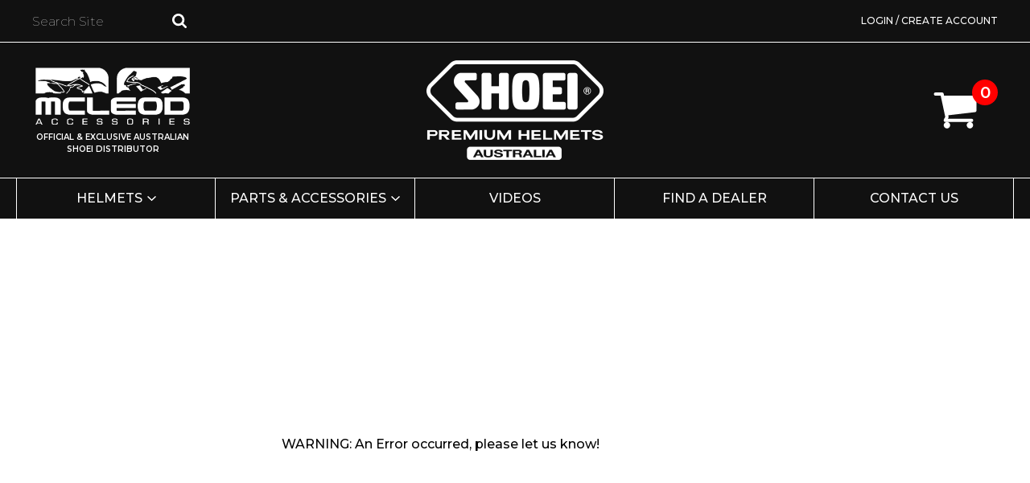

--- FILE ---
content_type: text/html; charset=utf-8
request_url: https://www.premiumhelmets.com.au/shop/parts-accessories/spares?sort=20a&page=3
body_size: 4535
content:
<!DOCTYPE html>
<!--[if lt IE 8 ]> <html lang="en" class="ie7 ie">	<![endif]-->
<!--[if IE 8 ]>    <html lang="en" class="ie8 ie">	<![endif]-->
<!--[if IE 9 ]>    <html lang="en" class="ie9"> 	<![endif]-->
<!--[if (gt IE 9)|!(IE)]><!--><html lang="en-AU"><!--<![endif]-->
<head>
<meta charset="UTF-8" />
<title>Spares : Shoei</title>

<meta name="viewport" content="width=device-width, initial-scale=1.0, maximum-scale=4.0, minimum-scale=1.0" />

<link rel="apple-touch-icon" sizes="180x180" href="https://www.premiumhelmets.com.au/wp-content/themes/shoei/images/favicons/apple-touch-icon.png">
<link rel="icon" type="image/png" href="https://www.premiumhelmets.com.au/wp-content/themes/shoei/images/favicons/favicon-32x32.png" sizes="32x32">
<link rel="icon" type="image/png" href="https://www.premiumhelmets.com.au/wp-content/themes/shoei/images/favicons/favicon-16x16.png" sizes="16x16">
<link rel="manifest" href="https://www.premiumhelmets.com.au/wp-content/themes/shoei/images/favicons/manifest.json">
<link rel="mask-icon" href="https://www.premiumhelmets.com.au/wp-content/themes/shoei/images/favicons/safari-pinned-tab.svg" color="#ff0000">
<meta name="theme-color" content="#ffffff">
<meta name='robots' content='index, follow, max-image-preview:large, max-snippet:-1, max-video-preview:-1' />

	<!-- This site is optimized with the Yoast SEO plugin v26.5 - https://yoast.com/wordpress/plugins/seo/ -->
	<meta property="og:locale" content="en_US" />
	<meta property="og:type" content="website" />
	<meta property="og:site_name" content="Shoei" />
	<meta name="twitter:card" content="summary_large_image" />
	<script type="application/ld+json" class="yoast-schema-graph">{"@context":"https://schema.org","@graph":[{"@type":"WebSite","@id":"https://www.premiumhelmets.com.au/#website","url":"https://www.premiumhelmets.com.au/","name":"Shoei Helmets Australia","description":"Premium Helmets Australia","publisher":{"@id":"https://www.premiumhelmets.com.au/#organization"},"potentialAction":[{"@type":"SearchAction","target":{"@type":"EntryPoint","urlTemplate":"https://www.premiumhelmets.com.au/?s={search_term_string}"},"query-input":{"@type":"PropertyValueSpecification","valueRequired":true,"valueName":"search_term_string"}}],"inLanguage":"en-AU"},{"@type":"Organization","@id":"https://www.premiumhelmets.com.au/#organization","name":"Shoei Helmets Australia","url":"https://www.premiumhelmets.com.au/","logo":{"@type":"ImageObject","inLanguage":"en-AU","@id":"https://www.premiumhelmets.com.au/#/schema/logo/image/","url":"https://www.premiumhelmets.com.au/wp-content/uploads/2018/07/logo-shoei.png","contentUrl":"https://www.premiumhelmets.com.au/wp-content/uploads/2018/07/logo-shoei.png","width":440,"height":248,"caption":"Shoei Helmets Australia"},"image":{"@id":"https://www.premiumhelmets.com.au/#/schema/logo/image/"},"sameAs":["https://facebook.com/ShoeiHelmetsAustralia/","https://instagram.com/shoeihelmetsaus/"]}]}</script>
	<!-- / Yoast SEO plugin. -->


<link rel='dns-prefetch' href='//cdn.jsdelivr.net' />
<link rel='dns-prefetch' href='//www.premiumhelmets.com.au' />
<link rel='dns-prefetch' href='//fonts.googleapis.com' />
<link rel="alternate" type="application/rss+xml" title="Shoei &raquo; Feed" href="https://www.premiumhelmets.com.au/feed/" />
<link rel="alternate" type="application/rss+xml" title="Shoei &raquo; Comments Feed" href="https://www.premiumhelmets.com.au/comments/feed/" />
<style id='wp-img-auto-sizes-contain-inline-css' type='text/css'>
img:is([sizes=auto i],[sizes^="auto," i]){contain-intrinsic-size:3000px 1500px}
/*# sourceURL=wp-img-auto-sizes-contain-inline-css */
</style>
<style id='wp-emoji-styles-inline-css' type='text/css'>

	img.wp-smiley, img.emoji {
		display: inline !important;
		border: none !important;
		box-shadow: none !important;
		height: 1em !important;
		width: 1em !important;
		margin: 0 0.07em !important;
		vertical-align: -0.1em !important;
		background: none !important;
		padding: 0 !important;
	}
/*# sourceURL=wp-emoji-styles-inline-css */
</style>
<style id='wp-block-library-inline-css' type='text/css'>
:root{--wp-block-synced-color:#7a00df;--wp-block-synced-color--rgb:122,0,223;--wp-bound-block-color:var(--wp-block-synced-color);--wp-editor-canvas-background:#ddd;--wp-admin-theme-color:#007cba;--wp-admin-theme-color--rgb:0,124,186;--wp-admin-theme-color-darker-10:#006ba1;--wp-admin-theme-color-darker-10--rgb:0,107,160.5;--wp-admin-theme-color-darker-20:#005a87;--wp-admin-theme-color-darker-20--rgb:0,90,135;--wp-admin-border-width-focus:2px}@media (min-resolution:192dpi){:root{--wp-admin-border-width-focus:1.5px}}.wp-element-button{cursor:pointer}:root .has-very-light-gray-background-color{background-color:#eee}:root .has-very-dark-gray-background-color{background-color:#313131}:root .has-very-light-gray-color{color:#eee}:root .has-very-dark-gray-color{color:#313131}:root .has-vivid-green-cyan-to-vivid-cyan-blue-gradient-background{background:linear-gradient(135deg,#00d084,#0693e3)}:root .has-purple-crush-gradient-background{background:linear-gradient(135deg,#34e2e4,#4721fb 50%,#ab1dfe)}:root .has-hazy-dawn-gradient-background{background:linear-gradient(135deg,#faaca8,#dad0ec)}:root .has-subdued-olive-gradient-background{background:linear-gradient(135deg,#fafae1,#67a671)}:root .has-atomic-cream-gradient-background{background:linear-gradient(135deg,#fdd79a,#004a59)}:root .has-nightshade-gradient-background{background:linear-gradient(135deg,#330968,#31cdcf)}:root .has-midnight-gradient-background{background:linear-gradient(135deg,#020381,#2874fc)}:root{--wp--preset--font-size--normal:16px;--wp--preset--font-size--huge:42px}.has-regular-font-size{font-size:1em}.has-larger-font-size{font-size:2.625em}.has-normal-font-size{font-size:var(--wp--preset--font-size--normal)}.has-huge-font-size{font-size:var(--wp--preset--font-size--huge)}.has-text-align-center{text-align:center}.has-text-align-left{text-align:left}.has-text-align-right{text-align:right}.has-fit-text{white-space:nowrap!important}#end-resizable-editor-section{display:none}.aligncenter{clear:both}.items-justified-left{justify-content:flex-start}.items-justified-center{justify-content:center}.items-justified-right{justify-content:flex-end}.items-justified-space-between{justify-content:space-between}.screen-reader-text{border:0;clip-path:inset(50%);height:1px;margin:-1px;overflow:hidden;padding:0;position:absolute;width:1px;word-wrap:normal!important}.screen-reader-text:focus{background-color:#ddd;clip-path:none;color:#444;display:block;font-size:1em;height:auto;left:5px;line-height:normal;padding:15px 23px 14px;text-decoration:none;top:5px;width:auto;z-index:100000}html :where(.has-border-color){border-style:solid}html :where([style*=border-top-color]){border-top-style:solid}html :where([style*=border-right-color]){border-right-style:solid}html :where([style*=border-bottom-color]){border-bottom-style:solid}html :where([style*=border-left-color]){border-left-style:solid}html :where([style*=border-width]){border-style:solid}html :where([style*=border-top-width]){border-top-style:solid}html :where([style*=border-right-width]){border-right-style:solid}html :where([style*=border-bottom-width]){border-bottom-style:solid}html :where([style*=border-left-width]){border-left-style:solid}html :where(img[class*=wp-image-]){height:auto;max-width:100%}:where(figure){margin:0 0 1em}html :where(.is-position-sticky){--wp-admin--admin-bar--position-offset:var(--wp-admin--admin-bar--height,0px)}@media screen and (max-width:600px){html :where(.is-position-sticky){--wp-admin--admin-bar--position-offset:0px}}
/*# sourceURL=/wp-includes/css/dist/block-library/common.min.css */
</style>
<style id='classic-theme-styles-inline-css' type='text/css'>
/*! This file is auto-generated */
.wp-block-button__link{color:#fff;background-color:#32373c;border-radius:9999px;box-shadow:none;text-decoration:none;padding:calc(.667em + 2px) calc(1.333em + 2px);font-size:1.125em}.wp-block-file__button{background:#32373c;color:#fff;text-decoration:none}
/*# sourceURL=/wp-includes/css/classic-themes.min.css */
</style>
<link rel='stylesheet' id='flexboxgrid-css' href='https://www.premiumhelmets.com.au/wp-content/plugins/wordpress-flex-column-layout/public/css/flexboxgrid.min.css?ver=1.0.0' type='text/css' media='all' />
<link rel='stylesheet' id='flex-cols-css' href='https://www.premiumhelmets.com.au/wp-content/plugins/wordpress-flex-column-layout/public/css/flex-cols-public.css?ver=1.0.0' type='text/css' media='all' />
<style id='flex-cols-inline-css' type='text/css'>

        	.columns.padding-none {
        		margin-left: 0;
        		margin-right: 0;
        	}
        	.columns.padding-small {
        		margin-left: -0.625rem;
        		margin-right: -0.625rem;
        	}
        	.columns.padding-medium {
        		margin-left: -1.25rem;
        		margin-right: -1.25rem;
        	}
        	.columns.padding-large {
        		margin-left: -3.125rem;
        		margin-right: -3.125rem;
        	}

			.columns.padding-none .column-item {
        		padding: 0;
        	}
        	.columns.padding-small .column-item {
        		padding: 0.625rem;
        	}
        	.columns.padding-medium .column-item {
        		padding: 1.25rem;
        	}
        	.columns.padding-large .column-item {
        		padding: 3.125rem;
        	}
        
/*# sourceURL=flex-cols-inline-css */
</style>
<link rel='stylesheet' id='site-css' href='https://www.premiumhelmets.com.au/wp-content/themes/shoei/style.css?ver=1.0.0' type='text/css' media='all' />
<link rel='stylesheet' id='google-fonts-css' href='//fonts.googleapis.com/css?family=Montserrat%3A100%2C100i%2C300%2C300i%2C500%2C500i%2C600%2C600i%2C800%2C800i&#038;ver=1.0.0' type='text/css' media='all' />
<link rel='stylesheet' id='slick-css' href='//cdn.jsdelivr.net/gh/kenwheeler/slick@1.8.0/slick/slick.css?ver=1.0.0' type='text/css' media='all' />
<link rel='stylesheet' id='lightgallery-css' href='https://www.premiumhelmets.com.au/wp-content/themes/shoei/frontend/lightgallery/css/lightgallery.css?ver=1.0.0' type='text/css' media='all' />
<script type="text/javascript" src="//cdn.jsdelivr.net/npm/jquery@3.2.1/dist/jquery.min.js" id="jquery-js"></script>
<script type="text/javascript" src="https://www.premiumhelmets.com.au/wp-content/plugins/wordpress-flex-column-layout/public/js/flex-cols-public.js?ver=1.0.0" id="flex-cols-js"></script>
<link rel="https://api.w.org/" href="https://www.premiumhelmets.com.au/wp-json/" /><link rel="EditURI" type="application/rsd+xml" title="RSD" href="https://www.premiumhelmets.com.au/xmlrpc.php?rsd" />
<meta name="generator" content="WordPress 6.9" />
<style type="text/css">.recentcomments a{display:inline !important;padding:0 !important;margin:0 !important;}</style>
<link rel="stylesheet" type="text/css" href="/shop/includes/templates/shoei/css/style-shop.css?ver=1.0.3" />
<script src='https://www.google.com/recaptcha/api.js'></script>

</head>

<body class="paged-3 wp-theme-shoei  shopPage">
	<div class="topHeader">
		<div class="wrapper">
			<div class="flexItems">
				<div class="search flexItem">
					<form role="search" method="get" action="https://www.premiumhelmets.com.au/shop/index.php?main_page=advanced_search_result">
						<label for="keyword">Search</label>
						<input type="text" value="" name="keyword" id="keyword" placeholder="Search Site">
						<input type="hidden" name="main_page" value="advanced_search_result">
		                <input type="hidden" name="search_in_description" value="1">
						<button type="submit">
							<img class="injectSvg" src="https://www.premiumhelmets.com.au/wp-content/themes/shoei/images/icons/icon-search.svg" alt="Search">
						</button>
					</form>
				</div><!--END Search-->

				<div class="actions flexItem">
											<a href="https://www.premiumhelmets.com.au/shop/login">Login / Create Account</a>
									</div><!--END Actions-->
			</div><!--END FlexItems-->
		</div><!--END Wrapper-->
	</div><!--END TopHeader-->

	<div class="header">
		<div class="wrapper">
			<div class="flexItems">
				<div class="flexItem secondaryLogo">
					<div class="logo">
						<img src="https://www.premiumhelmets.com.au/wp-content/themes/shoei/images/logo-mcleod.png" alt="Mcleod Accessories">
						<span>Official &amp; Exclusive Australian <br>Shoei Distributor</span>
					</div><!-- END Logo -->
				</div><!--END FlexItem-->

				<div class="flexItem logo">
										<h2>
						<a href="https://www.premiumhelmets.com.au">
							<img class="" src="https://www.premiumhelmets.com.au/wp-content/themes/shoei/images/logo-shoei.png" alt="Shoei">
						</a>
					</h2>
				</div>
				
								<div class="flexItem cart">
										<div class="icon">
						<a href="https://www.premiumhelmets.com.au/shop/checkout">
							<img class="injectSvg" src="https://www.premiumhelmets.com.au/wp-content/themes/shoei/images/icons/icon-cart.svg" alt="Cart">
							<span class="count animate">0</span>
						</a>
					</div><!--END Icon-->
				</div><!--END FlexItem-->
							</div><!--END FlexItems-->
		</div><!--END Wrapper-->
	</div><!--END Header-->

	<div class="navContainer js-navContainer">
		<div class="wrapper">
			<button class="navToggle js-mainNavToggle">
                <span class="icon"></span>
                <span class="text">Menu</span>
            </button>
			
			<ul class="mainNav animate js-mainNav">
				<li class="has-children">
					<a href="https://www.premiumhelmets.com.au/shop/helmets">Helmets</a>
					<div class="products">
						<div class="category full-face">
														<a href="https://www.premiumhelmets.com.au/shop/helmets/full-face" class="entryTitle">Full Face</a>
																<div class="product">
										<a href="https://www.premiumhelmets.com.au/x-spr-pro-helmet-information/">
											<img src="https://www.mcleodbiz.com.au/images/item/preview/1129596.jpg" alt="X-SPR PRO HELMET">
											<span>X-SPR PRO HELMET</span>
										</a>
									</div><!--END Product-->
																		<div class="product">
										<a href="https://www.premiumhelmets.com.au/gt-air-3-helmet-information/">
											<img src="https://www.mcleodbiz.com.au/images/item/preview/1128467.jpg" alt="GT-AIR3 HELMET">
											<span>GT-AIR3 HELMET</span>
										</a>
									</div><!--END Product-->
																		<div class="product">
										<a href="https://www.premiumhelmets.com.au/neotec-3-helmet-information/">
											<img src="https://www.mcleodbiz.com.au/images/item/preview/1129355.jpg" alt="NEOTEC3 HELMET">
											<span>NEOTEC3 HELMET</span>
										</a>
									</div><!--END Product-->
																		<div class="product">
										<a href="https://www.premiumhelmets.com.au/nxr2-helmet-information/">
											<img src="https://www.mcleodbiz.com.au/images/item/preview/1130181.jpg" alt="NXR2 HELMET">
											<span>NXR2 HELMET</span>
										</a>
									</div><!--END Product-->
																		<div class="product">
										<a href="https://www.premiumhelmets.com.au/glamster06-helmet-information/">
											<img src="https://www.mcleodbiz.com.au/images/item/preview/1127361.jpg" alt="GLAMSTER 06 HELMET">
											<span>GLAMSTER 06 HELMET</span>
										</a>
									</div><!--END Product-->
															</div><!--END Category-->
						<div class="category open-face">
														<a href="https://www.premiumhelmets.com.au/shop/helmets/open-face" class="entryTitle">Open Face</a>
																<div class="product">
										<a href="https://www.premiumhelmets.com.au/jo2-helmet-information/">
											<img src="https://www.mcleodbiz.com.au/images/item/preview/1129859.jpg" alt="J.O2 HELMET">
											<span>J.O2 HELMET</span>
										</a>
									</div><!--END Product-->
																		<div class="product">
										<a href="https://www.premiumhelmets.com.au/j-cruise-3-helmet-information/">
											<img src="https://www.mcleodbiz.com.au/images/item/preview/1128301.jpg" alt="J-CRUISE3 HELMET">
											<span>J-CRUISE3 HELMET</span>
										</a>
									</div><!--END Product-->
															</div><!--END Category-->
						<div class="category adventure">
														<a href="https://www.premiumhelmets.com.au/shop/helmets/adventure" class="entryTitle">Adventure</a>
																<div class="product">
										<a href="https://www.premiumhelmets.com.au/hornet-adventure-helmet-details/">
											<img src="https://www.mcleodbiz.com.au/images/item/preview/1121006.jpg" alt="HORNET ADV HELMET">
											<span>HORNET ADV HELMET</span>
										</a>
									</div><!--END Product-->
															</div><!--END Category-->
						<div class="category off-road">
														<a href="https://www.premiumhelmets.com.au/shop/helmets/off-road" class="entryTitle">Off-Road</a>
																<div class="product">
										<a href="https://www.premiumhelmets.com.au/vfx-wr06-helmet-information/">
											<img src="https://www.mcleodbiz.com.au/images/item/preview/1129853.jpg" alt="VFX-WR06 HELMET">
											<span>VFX-WR06 HELMET</span>
										</a>
									</div><!--END Product-->
															</div><!--END Category-->
					</div><!--END Products-->
				</li>
								<li class="has-children relative-children"><a href="https://www.premiumhelmets.com.au/shop/parts-accessories">Parts &amp; Accessories</a>
						                    <ul>
	                        	                            <li><a href="https://www.premiumhelmets.com.au/shop/parts-accessories/visors">Visors</a></li>
	                        	                            <li><a href="https://www.premiumhelmets.com.au/shop/parts-accessories/spares">Spares</a></li>
	                        	                    </ul>
	                 
				</li>
				<li><a href="https://www.premiumhelmets.com.au/videos/">Videos</a></li>
				<li><a href="https://www.premiumhelmets.com.au/find-a-dealer/">Find a Dealer</a></li>
				<li><a href="https://www.premiumhelmets.com.au/contact-us/">Contact Us</a></li>
			</ul><!--END MainNav-->

			<div class="mobileInfo">
							</div><!--END MobileInfo-->
		</div><!--END Wrapper-->
	</div><!--END NavContainer-->

		<div class="headerSliderContainer">
		<div class="headerSlider js-headerSlider">
			        	<div class="slide backstretchThis js-backstretch" data-bg="https://www.premiumhelmets.com.au/wp-content/themes/shoei/images/img-default-header.jpg">
				<div class="content wrapper">
					<h1>
					Spares					</h1>
				</div><!--END Content-->
        	</div><!--END Slide-->
		</div><!--END HeaderSlider-->
	</div><!--END HeaderSliderContainer-->

	<div class="contentContainer fullContent">
	<div class="wrapper">
		<div class="content" id="siteContent"> 	
			<div class="shopContent" id="shopContent">
<div class="centerColumn" id="indexProductList">
	
	
    
	<div id="prListWrap">
        <div class="systemError">WARNING: An Error occurred, please let us know!</div>

--- FILE ---
content_type: text/css
request_url: https://www.premiumhelmets.com.au/wp-content/themes/shoei/style.css?ver=1.0.0
body_size: 12388
content:
/*
Theme Name: 7thVision Theme 2017
Theme URI: http://7thvision.com.au
Description: A 7thVision Theme 2017
*/

/*________ GLOBAL ELEMENTS ________*/

@import url('frontend/css/devs-form.css');
@import url('/shop/includes/templates/shoei/css/products.css');

* {
	border: 0;
	margin: 0;
	outline: 0;
	padding: 0;
	vertical-align: baseline;
}
html {
	-moz-box-sizing: border-box;
	-webkit-box-sizing: border-box;
	box-sizing: border-box;
}
*,
*:before,
*:after {
	box-sizing: inherit;
}

.ie * {

}
img {
	display: block;
	border: 0;
	/*chrome fix for animations */
	position: relative;
}
a {
	outline: none;
	text-decoration: underline;
	color: #000;
}
a:hover {
	color: #000;
	text-decoration: none;
}
a[href*='tel:'] {
	cursor: default;
	text-decoration: none;
}
strong {
	font-weight: 600;
}
html {
	font-size: 100%;
}
body {
	font-family: 'Montserrat', Arial, 'Helvetica Neue', Helvetica, sans-serif;
	font-size: 16px;
	font-size: 1rem;
	color: #000;
	line-height: 1;
	-webkit-text-size-adjust: 100%; /* Prevent font scaling in landscape */
	-ms-text-size-adjust: 100%;
	font-weight: 500;

	background-color: #fff;
}

.wrapper {
	width: 100%;
	max-width: 1240px;
	max-width: 77.5rem;
	margin: 0 auto;
	padding: 0 20px;
	padding: 0 1.25rem;
}
.wrapper.full {
	max-width: 100%;
}
.ie .wrapper {
	width: 1240px;
}



/*________ HEADER & NAV ________*/

.topHeader {
	background-color: #111;
	border-bottom: 1px solid #fff;
	padding: 16px 0;
	padding: 1rem 0;
	color: #fff;
	font-size: 12px;
	font-size: 0.75rem;
	line-height: 1.5;
}
.topHeader a {
	color: #fff;
	text-decoration: none;
}
.topHeader a:hover {
color: #ccc;
}
.topHeader .flexItems {
	display: -webkit-flex;
	display: flex;
	-webkit-flex-direction: row;
	flex-direction: row;
	-webkit-justify-content: flex-start;
	justify-content: flex-start;
	-webkit-align-items: center;
	align-items: center;
	-webkit-flex-wrap: nowrap;
	flex-wrap: nowrap;
}
.topHeader .flexItems .flexItem {

}
.topHeader .flexItems .flexItem.search {
	width: 192px;
	width: 12rem;
	height: 20px;
	height: 1.25rem;
	position: relative;
	margin-right: auto;
}
.topHeader .flexItems .flexItem.search form {
	width: 100%;
	height: 100%;
}
.topHeader .flexItems .flexItem.search form ::-webkit-input-placeholder { /* WebKit browsers */
	color: #fff;
}
.topHeader .flexItems .flexItem.search form :-moz-placeholder { /* Firefox 18- */
	color: #fff;
}
.topHeader .flexItems .flexItem.search form ::-moz-placeholder {  /* Firefox 19+ */
	color: #fff;
}
.topHeader .flexItems .flexItem.search form :-ms-input-placeholder { /* Internet Explorer 10+ */
	color: #fff;
}

.topHeader .flexItems .flexItem.search form label {
	display: none;
}
.topHeader .flexItems .flexItem.search form input {
	width: 100%;
	height: 100%;
	padding: 0 24px 0 0;
	padding: 0 1.5rem 0 0;
	background-color: transparent;
	font-weight: 100;
	color: #fff;
border: 0;
}
.topHeader .flexItems .flexItem.search form button[type="submit"] {
	border: none;
	width: 18px;
	width: 1.125rem;
	height: 18px;
	height: 1.125rem;
	background: none;
	position: absolute;
	top: 0;
	bottom: 0;
	right: 0;
	margin: auto;
	opacity: 1;
}
.topHeader .flexItems .flexItem.search form button[type="submit"]:hover {
	opacity: 1;
}
.topHeader .flexItems .flexItem.search form button[type="submit"] img,
.topHeader .flexItems .flexItem.search form button[type="submit"] svg {
	width: 100%;
	height: 100%;
}
.topHeader .flexItems .flexItem.search form button[type="submit"] * {
	fill: #fff;
}

.topHeader .flexItems .flexItem.special {
	text-transform: uppercase;
	font-weight: 300;
}

.topHeader .flexItems .flexItem.actions {
	text-transform: uppercase;
}



.header {
	position: relative;
	background-color: #111;
	color: #fff;
	border-bottom: 1px solid #fff;
	padding: 22px 0;
	padding: 1.375rem 0;
	line-height: 1.5;
}
.header a {
	color: #fff;
	text-decoration: none;
}
.header a:hover {
color: #ccc;
}
.header .flexItems {
	display: -webkit-flex;
	display: flex;
	-webkit-flex-direction: row;
	flex-direction: row;
	-webkit-justify-content: space-between;
	justify-content: space-between;
	-webkit-align-items: center;
	align-items: center;
	-webkit-flex-wrap: nowrap;
	flex-wrap: nowrap;
}


.header .flexItems .flexItem.secondaryLogo,
.header .flexItems .flexItem.cart {
	width: 50%;
	width: calc(50% - 110px);
	width: calc(50% - 6.875rem);
}
.header .flexItems .flexItem.secondaryLogo .logo {
    width: 100%;
    max-width: 200px;
    max-width: 12.5rem;
}
.header .flexItems .flexItem.secondaryLogo .logo span {
    display: block;
    font-size: 10px;
    font-size: 0.625rem;
    font-weight: 600;
    text-align: center;
    text-transform: uppercase;
    margin: 4px auto 0;
    margin: 0.25rem auto 0;
}
.header .flexItems .flexItem.logo {
	width: 220px;
	width: 13.75rem;
	-webkit-flex-grow: 0;
	flex-grow: 0;
	-webkit-flex-shrink: 0;
	flex-shrink: 0;
}
.header .flexItems .flexItem.logo h1,
.header .flexItems .flexItem.logo h2 {
	width: 100%;
}
.header .logo img {
	width: 100%;
	height: auto;
}

.header .flexItems .flexItem.cart {
	display: -webkit-flex;
	display: flex;
	-webkit-flex-direction: row;
	flex-direction: row;
	-webkit-justify-content: flex-end;
	justify-content: flex-end;
	-webkit-align-items: center;
	align-items: center;
	-webkit-flex-wrap: nowrap;
	flex-wrap: nowrap;
	text-align: right;
}
.header .flexItems .flexItem.cart .info {
	padding: 0 8px 0 0;
	padding: 0 0.5rem 0 0;
}
.header .flexItems .flexItem.cart .info .total {
	font-weight: 300;
	font-size: 22px;
	font-size: 1.375rem;
	line-height: 1;
	padding: 0 0 6px;
	padding: 0 0 0.375rem;
}
.header .flexItems .flexItem.cart .info .view {
	text-transform: uppercase;
	font-size: 12px;
	font-size: 0.75rem;
	font-weight: 600;
}
.header .flexItems .flexItem.cart .icon {
	position: relative;
	width: 80px;
	width: 5rem;
}
.header .flexItems .flexItem.cart .icon * {
	fill: #fff;
}

.header .flexItems .flexItem.cart .icon img,
.header .flexItems .flexItem.cart .icon svg {
	width: 54px;
	width: 3.375rem;
	height: 45px;
	height: 2.8125rem;
	float: left;
}
.header .flexItems .flexItem.cart .icon .count {
	display: block;
	border-radius: 50%;
	background-color: #ff0000;
	font-weight: 600;
	font-size: 20px;
	font-size: 1.25rem;
	line-height: 1;
	width: 32px;
	width: 2rem;
	height: 32px;
	height: 2rem;
	text-align: center;
	line-height: 32px;
	line-height: 2rem;
	position: absolute;
	top: -16px;
	top: -1rem;
	right: 0;
}
.header .flexItems .flexItem.cart .icon a:hover .count {
background-color: #f1f1f1;
color: #ff0000;
}


.navContainer {
	width: 100%;
	position: relative;
	clear: both;
	z-index: 1000;
	height: 51px;
	height: 3.1875rem;
	background-color: #111;
	border-bottom: 1px solid #fff;
	color: #fff;

}
.navContainer .wrapper {
	padding: 0;
}


.navToggle {
	display: none;
}

.mainNav {
	margin: 0;
	line-height: 100%;
	position: relative;
}
.mainNav li {
	margin: 0;
	padding: 0;
	list-style: none;
}
/* main level link */
.mainNav a {
	text-decoration: none;
	display: block;
	padding: 0 16px;
	padding: 0 1rem;
	margin: 0;
	line-height: 50px;
	line-height: 3.125rem;
	-webkit-transition: all 0.15s linear;
	-moz-transition: all 0.15s linear;
	-ms-transition: all 0.15s linear;
	-o-transition: all 0.15s linear;
	transition: all 0.15s linear;
	color: #fff;
}
.mainNav a:hover {
}

/* level 1 list */
.mainNav > li {
	float: left;
	width: 20%;
	border-right: 1px solid #fff;
}
.mainNav > li:first-child {
	border-left: 1px solid #fff;
}
.mainNav > li > a {
	text-align: center;
	text-transform: uppercase;
}
.mainNav > li:hover > a {
	background-color: #ff0000;
}
.mainNav > li.relative-children {
	position: relative;
}
.mainNav > li.has-children > a:after {
	content: '';
	display: inline-block;
	width: 11px;
	width: 0.6875rem;
	height: 6px;
	height: 0.375rem;
	margin: 0 0 2px 6px;
	margin: 0 0 0.125rem 0.375rem;
	background: url(images/icons/icon-arrow-down.png) center center no-repeat;
	background-size: contain;
}

.mainNav li .products {
	margin: 0;
	padding: 0;
	max-width: 100%;
	width: 1239px;
	width: 77.4375rem;
	position: absolute;
	top: 50px;
	top: 3.125rem;
	border: 1px solid #555;
	background-color: #fff;
	display: none;

	-webkit-flex-direction: row;
	flex-direction: row;
	-webkit-justify-content: flex-start;
	justify-content: flex-start;
	-webkit-align-items: stretch;
	align-items: stretch;
	-webkit-align-content: flex-start;
	align-content: flex-start;
}
.mainNav li:hover > .products {
	display: -webkit-flex;
	display: flex;
}

.mainNav li .products .category {
	text-align: center;
	width: 16.66%;
	border-right: 1px solid #636363;

	display: -webkit-flex;
	display: flex;
	-webkit-flex-direction: row;
	flex-direction: row;
	-webkit-justify-content: flex-start;
	justify-content: flex-start;
	-webkit-align-items: flex-start;
	align-items: flex-start;
	-webkit-flex-wrap: wrap;
	flex-wrap: wrap;
	-webkit-align-content: flex-start;
	align-content: flex-start;
}
.mainNav li .products .category:last-child {
	border-right: none;
}
.mainNav li .products .category.full-face {
	text-align: center;
	width: 49.99%;
	/*width: 83.31%;*/
}
.mainNav li .products .category a.entryTitle {
	font-weight: 300;
	background-color: #252525;
	margin-bottom: 16px;
	margin-bottom: 1rem;
	width: 100%;
	display: block;
}
.mainNav li .products .category a.entryTitle:hover {
	font-weight: 300;
	background-color: #111;
}
.mainNav li .products .category .product {
	width: 100%;
	padding-bottom: 20px;
	padding-bottom: 1.25rem;
}
.mainNav li .products .category.full-face .product {
	width: 33.33%;
	/*width: 20%;*/
}
.mainNav li .products .category .product a {
	line-height: 1.25;
	color: #555;
	font-weight: 300;
}
.mainNav li .products .category .product a:hover {
	color: #ff0000;
}
.mainNav li .products .category .product img {
	width: 80%;
	height: auto;
	max-width: 120px;
	max-width: 7.5rem;
	margin: 0 auto 10px;
	margin: 0 auto 0.625rem;
}
.mainNav li .products .category .product span {
	display: block;

}

/* level 2 list */
.mainNav ul {
	display: none;
	margin: 0;
	padding: 0;
	width: 100%;
	position: absolute;
	top: 50px;
	top: 3.125rem;
	left: 0;
}
.mainNav li:hover > ul {
	display: block;
}
.mainNav ul li {
	float: none;
	margin: 0;
	padding: 0;
	border-top: 1px solid #fff;
}
.mainNav ul a {
	background-color: #252525;
}
.mainNav ul a:hover {
	background-color: #ff0000;
}
.mainNav ul li.menu-item-has-children > a:after {
	border-left-color: #fff;
	top: 16px;
	top: 1rem;
	right: 8px;
	right: 0.5rem;
}
.mainNav ul li.menu-item-has-children > a:hover:after {
	border-left-color: #fff;
}

/* level 3+ list */
.mainNav ul ul {
	left: 240px;
	left: 15rem;
	top: 0;
}




.headerSliderContainer {
	padding-bottom: 64px;
	padding-bottom: 4rem;
}
.headerSliderContainer .slide {
	padding: 74px 0;
	padding: 4.625rem 0;
	text-align: center;
}
.headerSliderContainer .slide h1 {
	padding-bottom: 0;
	color: #fff;
}





/*________ CONTENT ________*/

.contentSection {
	clear: both;
	width: 100%;
}

.contentContainer {
	width: 100%;
	clear: both;
}
.content {
}
.contentContainer .content {
	padding: 0 0 40px;
	padding: 0 0 2.5rem;
}
.mainContent .content {
	width: 71.5%;
	float: left;
}
.halfContent .content {
	width: 50%;
	float: left;
}
.fullContent .content {
	width: 100%;
	float: none;
}


.content h1,
.content .h1,
.content h2,
.content .h2,
.content h3,
.content .h3,
.content h4,
.content .h4,
.content h5,
.content .h5,
.content h6,
.content .h6 {
	line-height: 1.25;
	padding: 0 0 20px;
	padding: 0 0 1.25rem;
	font-weight: 600;
}
.content h1,
.content .h1 {
	text-transform: uppercase;
	font-size: 48px;
	font-size: 3rem;
}
.content h2,
.content .h2 {
	font-size: 36px;
	font-size: 2.25rem;
	font-weight: 300;
}
.content h3,
.content .h3 {

}
.content h4,
.content .h4,
.content h5,
.content .h5,
.content h6,
.content .h6 {

}
.content p {
	padding: 0 0 20px;
	padding: 0 0 1.25rem;
	line-height: 1.5;
	text-align: justify;
}
.content ul,
.content ol {
	padding: 0 0 20px 40px;
	padding: 0 0 1.25rem 2.5rem;
}
.content ul ul,
.content ol ol {
	padding-bottom: 0;
}
.content ul li,
.content ol li {
	line-height: 1.5;
}
.content blockquote {
	font-style: italic;
	padding: 0 0 0 40px;
	padding: 0 0 0 2.5rem;
	margin-bottom: 20px;
	margin-bottom: 1.25rem;
	border-left: 4px solid #222;
	border-left: 0.25rem solid #222;
}
.content iframe {
	padding: 0 0 20px;
	padding: 0 0 1.25rem;
}
.content img {
	max-width: 100%;
	height: auto;
}
.content table {
	margin: 0 0 20px;
	margin: 0 0 1.25rem;
	width: 100%;
	text-align: left;
	line-height: 1.5;
    border-collapse: collapse;
}
.content table thead tr {
}
.content table thead tr th {
    padding: 4px;
    padding: 0.25rem;
    font-weight: 700;
    font-size: 14px;
    font-size: 0.875rem;
}
.content table tbody tr {
	border-top: 1px dotted #ccc;
}
.content table tbody tr td {
	padding: 4px;
    padding: 0.25rem;
    font-size: 12px;
    font-size: 0.75rem;
}
.content hr {
	border: none;
	margin: 0 0 20px;
	margin: 0 0 1.25rem;
	display: block;
	clear: both;
	border-bottom: 1px solid #ccc;
}
.content .entryContent {
	overflow: hidden;/*for gallery +20px*/
	width: 100%;
}
/*.content .entryContent br + br {
	display: none;
}*/


.content .articleContainer {

}
.content .articleContainer .article {
	margin: 0 0 40px;
	margin: 0 0 2.5rem;
	border-bottom: 1px dotted #ccc;
	overflow: hidden;
}
.content .articleContainer .article:last-child {
	border-bottom: none;
}
.content .articleContainer .article .thumbContainer {
	display: block;
	width: 100%;
	max-width: 320px;
	max-width: 20rem;
	float: left;
	margin: 0 30px 40px 0;
	margin: 0 1.875rem 2.5rem 0;
}
.content .articleContainer .article .thumbContainer img {
	width: 100%;
	height: auto;
}
.content .articleContainer .article .thumbContainer:hover img {
	opacity: 0.8;
}
.content .articleContainer .article .articleInfo {
	overflow: hidden;
}
.content .articleContainer .article h3 {
	padding: 0 0 12px;
	padding: 0 0 0.75rem;
	margin: 0 0 12px;
	margin: 0 0 0.75rem;
	border-bottom: 1px solid #e1e1e1;
}
.content .articleContainer .article h3 a {
	text-decoration: none;
}
.content .articleMeta {
	text-align: left;
	margin: 0 0 12px;
	margin: 0 0 0.75rem;
	border-bottom: 1px solid #e1e1e1;
	font-size: 12px;
	font-size: 0.75rem;
}
.content .articleMeta p {
	display: inline-block;
	zoom: 1;
	*display: inline;
	vertical-align: top;
	padding: 0 12px 0 0;
	padding: 0 0.75rem 0 0;
	margin: 0 12px 12px 0;
	margin: 0 0.75rem 0.75rem 0;
	border-right: 1px solid #808080;
	line-height: 1;
	font-size: 14px;
	font-size: 0.875rem;
}
.content .articleMeta p:last-child {
	margin-right: 0;
	padding-right: 0;
	border-right: none;
}
.content .articleContainer .article .articleInfo p.excerpt {
	padding-bottom: 40px;
	padding-bottom: 2.5rem;
}

.content .navBelow {
	padding: 0 0 40px;
	padding: 0 0 2.5rem;
	overflow: hidden;
}
.content .navBelow a.pageNav {
	float: left;
}
.content .navBelow a.navNext {
	float: right;
}






/*________ CONTENT SECTIONS ________*/

.contentSection.dealer {
	padding: 68px 0;
	padding: 4.25rem 0;
	text-align: center;
}

.contentSection.newsletter {
	padding: 40px 0 48px;
	padding: 2.5rem 0 3rem;
}
.contentSection.newsletter p {
	text-transform: uppercase;
	padding: 0 0 12px;
	padding: 0 0 0.75rem;
	line-height: 1.5;
}
.contentSection.newsletter form {
	display: -webkit-flex;
	display: flex;
	-webkit-flex-direction: row;
	flex-direction: row;
	-webkit-justify-content: flex-start;
	justify-content: flex-start;
	-webkit-align-items: flex-start;
	align-items: flex-start;
	-webkit-flex-wrap: nowrap;
	flex-wrap: nowrap;
}
.contentSection.newsletter form .fieldContainer label {
	display: none;
}
.contentSection.newsletter form .fieldContainer {
	padding: 0 20px 0 0;
	padding: 0 1.25rem 0 0;
}
.contentSection.newsletter form button[type="submit"] {
	width: 180px;
	width: 11.25rem;
	height: 50px;
	height: 3.125rem;
	-webkit-flex-grow: 0;
	flex-grow: 0;
	-webkit-flex-shrink: 0;
	flex-shrink: 0;
}







/*________ SIDEBAR ________*/

.sidebar {
	padding: 0 0 40px;
	padding: 0 0 2.5rem;
}
.mainContent .sidebar {
	width: 28.5%;
	padding-left: 40px;
	padding-left: 2.5rem;
	float: left;
}
.halfContent .sidebar {
	width: 50%;
	float: left;
	padding-left: 40px;
	padding-left: 2.5rem;
}
.fullContent .sidebar {
	width: 100%;
	float: none;
}

.sidebar .section {
	padding: 0 0 20px;
	padding: 0 0 1.25rem;
}

.sidebar .section h5,
.sidebar .section h6 {
	line-height: 1.25;
	padding: 0 0 20px;
	padding: 0 0 1.25rem;
	font-size: 16px;
	font-size: 1rem;
}

.sidebar .section ul.basicList {
	list-style: none;
	border-top: 1px dotted #ccc;
}
.sidebar .section ul.basicList li {
	list-style: none;
	border-bottom: 1px dotted #ccc;
}
.sidebar .section ul.basicList li a {
	line-height: 1.5;
	padding: 8px 0;
	padding: 0.5rem 0;
	display: block;
	text-decoration: none;
	-webkit-transition: all 0.15s linear;
	-moz-transition: all 0.15s linear;
	-ms-transition: all 0.15s linear;
	-o-transition: all 0.15s linear;
	transition: all 0.15s linear;
	font-size: 14px;
	font-size: 0.875rem;
}
.sidebar .section ul.basicList li a:hover {
	padding-left: 4px;
	padding-left: 0.25rem;
}







/*________ FOOTER ________*/

.footer {
	width: 100%;
	clear: both;
	border-bottom: 1px solid #fff;
	background-color: #000;
	color: #646464;
	line-height: 1.3;
	padding: 28px 0;
	padding: 1.75rem 0;
}
.footer .flexBlocks {
	margin-left: -10px;
	margin-left: -0.625rem;
	margin-right: -10px;
	margin-right: -0.625rem;
}
.footer .flexBlocks .flexBlock {
	padding: 0 10px 20px;
	padding: 0 0.625rem 1.25rem;
	-webkit-flex-basis: 25%;
	-ms-flex-preferred-size: 25%;
	flex-basis: 25%;
	max-width: 25%;
}
.footer .flexBlocks .flexBlock a {
	color: #646464;
	text-decoration: none;
	-webkit-transition: all 0.15s linear;
	-moz-transition: all 0.15s linear;
	-ms-transition: all 0.15s linear;
	-o-transition: all 0.15s linear;
	transition: all 0.15s linear;
}
.footer .flexBlocks .flexBlock a:hover {
	color: #fff;
}
.footer .flexBlocks .flexBlock h5,
.footer .flexBlocks .flexBlock h6 {
	color: #fff;
	font-weight: 500;
	font-size: 16px;
	font-size: 1rem;
	padding: 0 0 12px;
	padding: 0 0 0.75rem;
}
.footer .flexBlocks .flexBlock h6 {
	padding-bottom: 0;
}

.footer .flexBlocks .flexBlock p {
	padding: 0 0 12px;
	padding: 0 0 0.75rem;
}
.footer .flexBlocks .flexBlock p span {
	color: #fff;
}
.footer .flexBlocks .flexBlock p span a {
	color: #fff;
}
.footer .flexBlocks .flexBlock ul.nav {
	padding: 0 0 24px;
	padding: 0 0 1.5rem;
}
.footer .flexBlocks .flexBlock ul.nav li {
	list-style: none;
	line-height: 1.75;
}
.footer .flexBlocks .flexBlock.logo img {
	width: 100%;
	height: auto;
	max-width: 180px;
	max-width: 11.25rem;
}





.bottomFooter {
	background-color: #000;
	color: #646464;
	font-size: 12px;
	font-size: 0.75rem;
	text-transform: uppercase;
	line-height: 1.25;
	padding: 16px 0;
	padding: 1rem 0;
}
.bottomFooter a {
	color: #646464;
	text-decoration: none;
}
.bottomFooter a:hover {
	color: #fff;
}
.bottomFooter p {
	overflow: hidden;
}
.bottomFooter p span {
	position: relative;
	float: left;
	padding-right: 6px;
	padding-right: 0.375rem;
	margin-right: 6px;
	margin-right: 0.375rem;
}
.bottomFooter p span:last-child {
	padding-right: 0;
	margin-right: 0;
}
.bottomFooter p span:after {
	height: 10px;
	width: 1px;
	content: '';
	display: block;
	background-color: #646464;
	position: absolute;
	top: 0;
	right: 0;
	bottom: 0;
	margin: auto;
}
.bottomFooter p span:last-child:after {
	display: none;
}



/*________ FORMS ________*/

form * {
	font-family: inherit;
	font-size: 16px;
	font-size: 1rem;
}
form ::-webkit-input-placeholder { /* WebKit browsers */
	color: #666;
}
form :-moz-placeholder { /* Firefox 18- */
	color: #666;
	opacity: 1;
}
form ::-moz-placeholder {  /* Firefox 19+ */
	color: #666;
	opacity: 1;
}
form :-ms-input-placeholder { /* Internet Explorer 10+ */
	color: #666;
}

form fieldset {
  border: none;
}
form fieldset legend {
  display: none;
}
form label {
  display: block;
  margin: 0 0 4px 0;
  margin: 0 0 0.25rem 0;
}
form label.checkbox {
  margin: 0 0 8px 0;
  margin: 0 0 0.5rem 0;
}
form input[type="text"],
form input[type="password"],
form input[type="email"],
form select,
form textarea {
  border: 1px solid #9a9a9a;
  color: #414141;
  width: 100%;
  height: 40px;
  height: 2.5rem;
  font-family: 'Montserrat', Arial, 'Helvetica Neue', Helvetica, sans-serif;
  font-size: 16px;
  font-size: 1rem;
  padding: 0 16px;
  padding: 0 1rem;
  -moz-box-sizing: border-box;
  -webkit-box-sizing: border-box;
  box-sizing: border-box;
  margin: 0 0 10px 0;
  margin: 0 0 0.625rem 0;
}
form select {
  padding: 6px;
  padding: 0.375rem;
}
form label input {
  margin-right: 5px;
  margin-right: 0.3125rem;
}
.g-recaptcha iframe {
	padding: 0;
}





/*________ PRODUCTS LISTING ________*/

.productsContainer .flexBlocks {
	margin-left: -10px;
	margin-left: -0.625rem;
	margin-right: -10px;
	margin-right: -0.625rem;
}
.productsContainer .flexBlocks .flexBlock {
	padding: 0 10px 20px;
	padding: 0 0.625rem 1.25rem;
	-webkit-flex-basis: 33.33%;
	-ms-flex-preferred-size: 33.33%;
	flex-basis: 33.33%;
	max-width: 33.33%;
}
.productsContainer .flexBlocks .flexBlock img {
	width: 100%;
}




/*________ FRONT PAGE ________*/

.home .sliderContainer {
	width: 100%;
	clear: both;
}
.home .sliderContainer .slider {
	position: relative;
}
.home .sliderContainer .slider .slide {
	height: 874px;
	height: 54.625rem;
	position: relative;
}
.home .sliderContainer .slider .slide .overlay {
	height: 220px;
	height: 13.75rem;
	position: absolute;
	bottom: 0;
	left: 0;
	width: 100%;
	background-color: rgba(0,0,0,0.5);
}
.home .sliderContainer .slider .slide .overlay .wrapper {
	display: -webkit-flex;
	display: flex;
	-webkit-flex-direction: row;
	flex-direction: row;
	-webkit-justify-content: space-between;
	justify-content: space-between;
	-webkit-align-items: center;
	align-items: center;
	-webkit-flex-wrap: nowrap;
	flex-wrap: nowrap;

	height: 150px;
	height: 9.375rem;
}

.home .sliderContainer .slider .slide .overlay .wrapper .logoContainer {
	margin-right: 80px;
	margin-right: 5rem;

	-webkit-flex-grow: 0;
	flex-grow: 0;
	-webkit-flex-shrink: 1;
	flex-shrink: 1;
}

.home .sliderContainer .slider .slide .overlay .wrapper .logoContainer img {
	max-width: 100%;
	height: auto;
}
.home .sliderContainer .slider .slide .overlay .wrapper a.button {
	padding: 12px 20px;
	padding: 0.75rem 1.25rem;

	-webkit-flex-grow: 0;
	flex-grow: 0;
	-webkit-flex-shrink: 0;
	flex-shrink: 0;
}
.home .sliderContainer .slider .slide .overlay .wrapper a.button:hover {
	background-color: #ff0000;
	color: #fff;
}

.home .sliderContainer .slider .slick-dots {
	position: absolute;
	bottom: 240px;
	bottom: 15rem;
}






.home .contentSection.promos {
	padding: 40px 0;
	padding: 2.5rem 0;
}
.home .contentSection.promos .panels {
	display: -webkit-flex;
	display: flex;
	-webkit-flex-direction: row;
	flex-direction: row;
	-webkit-justify-content: flex-start;
	justify-content: flex-start;
	-webkit-align-items: stretch;
	align-items: stretch;
	-webkit-flex-wrap: nowrap;
	flex-wrap: nowrap;
}
.home .contentSection.promos .panels img {
	width: 100%;
	height: auto;
}
.home .contentSection.promos .panels .section:hover img {
	opacity: 0.9;
}
.home .contentSection.promos .panels .large {
	width: 66.41666666666667%;
}
.home .contentSection.promos .panels .small {
	width: 31.83333333333333%;
	margin-left: 1.75%;
	display: -webkit-flex;
	display: flex;
	-webkit-flex-direction: column;
	flex-direction: column;
	-webkit-justify-content: space-between;
	justify-content: space-between;
	-webkit-align-items: flex-start;
	align-items: flex-start;
	-webkit-flex-wrap: nowrap;
	flex-wrap: nowrap;
}
.home .contentSection.promos .section.text {
	position: relative;
	-webkit-transition: all 0.15s linear;
	-moz-transition: all 0.15s linear;
	-ms-transition: all 0.15s linear;
	-o-transition: all 0.15s linear;
	transition: all 0.15s linear;
}
.home .contentSection.promos .section .promoTxt {
	background: rgba(0,0,0,0.6);
	color: #fff;
	position: absolute;
	top: 0;
	left: 0;
	width: 100%;
	height: 100%;
	padding: 8% 10%;
	display: block;
	opacity: 0;
}
.home .contentSection.promos .section:hover .promoTxt {
	opacity: 1;
}
.home .contentSection.promos .section .title {
	border: 1px solid #b7b7b7;
	display: flex;
  	align-items: center;
  	justify-content: center;
	font-size: 24px;
	font-size: 1.5rem;
	text-transform: uppercase;
	font-weight: 600;
	text-align: center;
	height: 100%;
	line-height: 1.2;
}



.home .contentSection.categories {
	background-color: #ebebeb;
}
.home .contentSection.categories .content {
	background-color: #ebebeb;
	margin-top: -70px;
	margin-top: -4.375rem;
	padding: 14px 14px 0;
	padding: 0.875rem 0.875rem 0;
	position: relative;
}
.home .contentSection.categories .content .flexBlocks {
	margin-left: -10px;
	margin-left: -0.625rem;
	margin-right: -10px;
	margin-right: -0.625rem;
}
.home .contentSection.categories .content .flexBlocks .flexBlock {
	-webkit-flex-basis: 25%;
	-ms-flex-preferred-size: 25%;
	flex-basis: 25%;
	max-width: 25%;

	padding: 0 10px;
	padding: 0 0.625rem;
	text-align: center;
}
.home .contentSection.categories .content .flexBlocks .flexBlock a.inner {
	text-decoration: none;
}
.home .contentSection.categories .content .flexBlocks .flexBlock a span {
	display: block;
}
.home .contentSection.categories .content .flexBlocks .flexBlock a .thumbContainer {
	background-color: #000;
	margin-bottom: 24px;
	margin-bottom: 1.5rem;
	padding: 14px;
	padding: 0.875rem;
	position: relative;
}
.home .contentSection.categories .content .flexBlocks .flexBlock a:hover .thumbContainer {
	background-color: transparent;
}
.home .contentSection.categories .content .flexBlocks .flexBlock a .thumbContainer:after {
	display: block;
	content: '';
	z-index: 1;
	position: absolute;
	width: 100%;
	width: calc(100% - 48px);
	width: calc(100% - 3rem);
	height: 100%;
	height: calc(100% - 48px);
	height: calc(100% - 3rem);
	border: 1px solid #464646;
	top: 0;
	left: 0;
	bottom: 0;
	right: 0;
	margin: auto;
	-webkit-transition: all 0.15s linear;
	-moz-transition: all 0.15s linear;
	-ms-transition: all 0.15s linear;
	-o-transition: all 0.15s linear;
	transition: all 0.15s linear;
}
.home .contentSection.categories .content .flexBlocks .flexBlock a:hover .thumbContainer:after {
	border-color: #000;
}
.home .contentSection.categories .content .flexBlocks .flexBlock a .thumbContainer img {
	margin: 0 auto;
	width: 80%;
	position: relative;
	z-index: 2;
}
.home .contentSection.categories .content .flexBlocks .flexBlock a .title {
	padding-bottom: 20px;
	padding-bottom: 1.25rem;
	line-height: 1.5;
}
.home .contentSection.categories .content .flexBlocks .flexBlock a:hover .title {
	color: #ff0000;
}


.home .contentSection.fullPromo {
	overflow: hidden;
}
.home .contentSection.fullPromo img {
	width: 100%;
	height: auto;
}


.home .contentSection.latestProducts {
	padding: 40px 0;
	padding: 2.5rem 0;
}
.home .contentSection.latestProducts .productsContainer .flexBlocks .flexBlock {
	-webkit-flex-basis: 25%;
	-ms-flex-preferred-size: 25%;
	flex-basis: 25%;
	max-width: 25%;
}


.home .contentSection.social {
	text-align: center;
}
.home .contentSection.social h5 {
	font-weight: 600;
	font-size: 20px;
	font-size: 1.25rem;
	text-transform: uppercase;
	padding: 0 0 30px;
	padding: 0 0 1.875rem;
}

.home .contentSection.social ul.socialNav {
	justify-content: center;
}
.home .contentSection.social ul.socialNav li {
	padding: 0 20px 40px;
	padding: 0 1.25rem 2.5rem;
}
.home .contentSection.social ul.socialNav li a span * {
	fill: #000;
}

.home .contentSection.social .instagramFeed .flexBlocks {
	margin-left: -10px;
	margin-left: -0.625rem;
	margin-right: -10px;
	margin-right: -0.625rem;
	padding-bottom: 20px;
	padding-bottom: 1.25rem;
}
.home .contentSection.social .instagramFeed .flexBlocks .flexBlock {
	-webkit-flex-basis: 25%;
	-ms-flex-preferred-size: 25%;
	flex-basis: 25%;
	max-width: 25%;

	padding: 0 10px 20px;
	padding: 0 0.625rem 1.25rem;
}
.home .contentSection.social .instagramFeed .flexBlocks .flexBlock a.backstretchThis {
	display: block;
	margin-bottom: 20px;
	margin-bottom: 1.25rem;
	cursor: pointer;
}
.home .contentSection.social .instagramFeed .flexBlocks .flexBlock a.backstretchThis img.thumb {
	opacity: 0;
	width: 100%;
	height: auto;
}
.home .contentSection.social .instagramFeed .flexBlocks .flexBlock a.meta {
	display: -webkit-flex;
	display: flex;
	-webkit-flex-direction: row;
	flex-direction: row;
	-webkit-justify-content: center;
	justify-content: center;
	-webkit-align-items: center;
	align-items: center;
	-webkit-flex-wrap: nowrap;
	flex-wrap: nowrap;

	text-decoration: none;
	font-weight: 600;
}
.home .contentSection.social .instagramFeed .flexBlocks .flexBlock a.meta > span {
	padding: 0 10px;
	padding: 0 0.625rem;

	display: -webkit-flex;
	display: flex;
	-webkit-flex-direction: row;
	flex-direction: row;
	-webkit-justify-content: center;
	justify-content: center;
	-webkit-align-items: center;
	align-items: center;
	-webkit-flex-wrap: nowrap;
	flex-wrap: nowrap;
}
.home .contentSection.social .instagramFeed .flexBlocks .flexBlock a.meta > span span {
	padding: 0 4px;
	padding: 0 0.25rem;
}
.home .contentSection.social .instagramFeed .flexBlocks .flexBlock a.meta span.likes span.icon,
.home .contentSection.social .instagramFeed .flexBlocks .flexBlock a.meta span.comments span.icon {
	width: 25px;
	width: 1.5625rem;
	height: 21px;
	height: 1.3125rem;
}
.home .contentSection.social .instagramFeed .flexBlocks .flexBlock a.meta span.likes span.icon svg,
.home .contentSection.social .instagramFeed .flexBlocks .flexBlock a.meta span.likes span.icon img,
.home .contentSection.social .instagramFeed .flexBlocks .flexBlock a.meta span.comments span.icon svg,
.home .contentSection.social .instagramFeed .flexBlocks .flexBlock a.meta span.comments span.icon img {
	width: 100%;
	height: 100%;
}



/*________ FAQ ARCHIVE PAGE ________*/

.faqContainer {
	padding: 0 0 20px;
	padding: 0 0 1.25rem;
}
.faqContainer .faq {
}
.faqContainer .faq h4 {
	line-height: 1.5;
}
.faqContainer .faq h4 a {
	text-decoration: none;
	display: block;
	background-color: #cccccc;
	padding: 8px 12px;
	padding: 0.5rem 0.75rem;

	display: -webkit-flex;
	display: flex;
	-webkit-flex-direction: row;
	flex-direction: row;
	-webkit-justify-content: flex-start;
	justify-content: flex-start;
	-webkit-flex-wrap: nowrap;
	flex-wrap: nowrap;
	-webkit-align-items: center;
	align-items: center;
}
.faqContainer .faq h4 a .icon {
	width: 20px;
	width: 1.25rem;
	height: 20px;
	height: 1.25rem;
	overflow: hidden;
	margin: 0 24px 0 0;
	margin: 0 1.5rem 0 0;
	position: relative;
	border-radius: 50%;
	border: 2px solid #1d1e26;
	border: 0.125rem solid #1d1e26;
	display: block;

	-webkit-flex-grow: 0;
	flex-grow: 0;
	-webkit-flex-shrink: 0;
	flex-shrink: 0;
}
.faqContainer .faq h4 a .icon:before,
.faqContainer .faq h4 a .icon:after {
	-webkit-transition: all 0.1s linear;
	-moz-transition: all 0.1s linear;
	-ms-transition: all 0.1s linear;
	-o-transition: all 0.1s linear;
	transition: all 0.1s linear;
	background-color: #1d1e26;
	display: block;

	position: absolute;
	margin: auto;
	content: '';

	top: 0;
	left: 0;
	right: 0;
	bottom: 0;
}
.faqContainer .faq h4 a .icon:before {
	width: 2px;
	width: 0.125rem;
	height: 10px;
	height: 0.625rem;
}
.faqContainer .faq h4 a .icon:after {
	height: 2px;
	height: 0.125rem;
	width: 10px;
	width: 0.625rem;
}
.faqContainer .faq h4 a:hover .icon:before,
.faqContainer .faq.show h4 a .icon:before,
.faqContainer .faq h4 a:hover .icon:after,
.faqContainer .faq.show h4 a .icon:after {
	background-color: #1d1e26;
}

.faqContainer .faq.show h4 a .icon {
	transform: rotate(45deg);
}

.faqContainer .faq h4 a .text {
	overflow: hidden;
	display: block;
}
.faqContainer .faq .faqContent {
	height: 0;
	opacity: 0;
	overflow: hidden;
}
.faqContainer .faq.show .faqContent {
	height: auto;
	opacity: 1;
}


/*________ DEALER LOCATOR ________*/

.ui-autocomplete {
	border: 1px solid #9a9a9a;
	background: #fff;
	list-style-type: none;
	max-width: 300px;
	line-height: 1.4;
}
.ui-autocomplete li {
	padding: 10px;
}
.ui-autocomplete li:hover {
	cursor: pointer;
	background: #f1f1f1;
}
.ui-helper-hidden-accessible {
	display: none;
}

.content .dealerSearch {
	margin-bottom: 8px;
	margin-bottom: 0.5rem;
}
.content .dealerSearch label,
.content .dealerSearch input,
.content .dealerSearch select {
	display: inline-block;
	width: auto;
}
.content .dealerSearch input,
.content .dealerSearch select {
	margin: 0 8px 12px;
	margin: 0 0.5rem 0.75rem;;
}
.content .dealerSearch button {
	margin-bottom: 12px;
	margin-bottom: 0.75rem;
}

.content .dealerLocator .matches {
	background: #f9f9f9;
	padding: 10px 20px;
	margin-bottom: 20px;
	margin-bottom: 1.25rem;
}
.content .dealerLocator .matches p {
	padding: 0;
}
.content .dealerLocator .matches .svButton {
	font-size: 14px;
	font-size: 0.875rem;
	padding: 0 20px;
	padding: 0 1.25rem;
	margin-left: 8px;
	margin-left: 0.5rem;
}
.content .dealerLocator .mapCanvas {
    width: 100%;
    border: 1px solid #d2d2d2;
    height: 570px;
    margin-bottom: 20px;
    margin-bottom: 1.25rem;
    left: -9999px;
}
.content .dealerListings .sidebar-item-header,
.content .dealerListings .sidebar-item {
	border-bottom: 1px solid #e4e4e4;
	padding: 12px 0;
	padding: 0.75rem 0;
}
.content .dealerListings .sidebar-item-header {
	color: #ff0000;
	border-bottom: 1px solid #ff0000;
}
.content .dealerListings .sidebar-item:hover {
	cursor: pointer;
	background: #f1f1f1;
}
.content .dealerListings .name,
.content .dealerListings .phone,
.content .dealerListings .address {
	display: inline-block;
	vertical-align: top;
	width: 31.33%;
	margin: 0 1%;
	line-height: 1.4;
}
.content .dealerListings .phone {
	width: 20.33%;
}
.content .dealerListings .address {
	width: 42.33%;
}


/*________ CONTACT PAGE ________*/

.page-template-pages-contact .type-page {
	float: right;
	width: 43%;
	padding: 0 0 0 120px;
	padding: 0 0 0 7.5rem;
	font-size: 14px;
	font-size: 0.875rem;
}

.page-template-pages-contact .contactContainer {
	float: left;
	width: 57%;
	padding: 0 0 40px;
	padding: 0 0 2.5rem;
	overflow: hidden;
}



/*________ LANDING PAGE ________*/

.page-template-pages-landing .headerSliderContainer {
	padding-bottom: 0;
}
.page-template-pages-landing .headerSliderContainer .slide h1 img {
    margin: 0 auto;
}
.page-template-pages-landing .contentContainer .wrapper {
	max-width: 100%;
	padding: 0;
}
.page-template-pages-landing .contentContainer .wrapper h2 {
	font-size: 48px;
	font-size: 3rem;
}
.page-template-pages-landing .contentContainer .wrapper h3 {
	font-size: 36px;
	font-size: 2.25rem;
    font-weight: 300;
}
.page-template-pages-landing .contentContainer .wrapper a:not(.svButton) {
	color: #ff0000;
}
.page-template-pages-landing .contentContainer .wrapper p {
	font-weight: 300;
}
.page-template-pages-landing .contentContainer .wrapper .content {
	padding: 0;
}
.page-template-pages-landing .contentContainer .wrapper .entryContent .gallerySliderContainer .carouselContainer {
	display: none;
}
.page-template-pages-landing .contentContainer .wrapper .entryContent .introContent {
	max-width: 1080px;
	max-width: 67.5rem;
	padding: 0 20px;
	padding: 0 1.25rem;
	margin: 0 auto;
}
.page-template-pages-landing .contentContainer .wrapper .entryContent .introContent p {
	font-size: 24px;
	font-size: 1.5rem;
	padding-bottom: 76px;
	padding-bottom: 4.75rem;
}
.page-template-pages-landing .contentContainer .wrapper .entryContent .columnContainer:nth-child(even) {
	background-color: #f1f2f2;
}
.page-template-pages-landing .contentContainer .wrapper .entryContent .columnContainer p {
	font-size: 20px;
	font-size: 1.25rem;
	text-align: left;
}
.page-template-pages-landing .contentContainer .wrapper .entryContent .columnContainer h3 {
	padding-bottom: 28px;
	padding-bottom: 1.75rem;
}
.page-template-pages-landing .contentContainer .wrapper .entryContent .columnContainer .row {
	max-width: 1200px;
	max-width: 75rem;
	margin: 0 auto;
}
.page-template-pages-landing .contentContainer .column-content {
    display: -webkit-flex;
    display: flex;
    -webkit-flex: 1 0 auto;
    flex: 1 0 auto;
    -webkit-box-orient: vertical;
    -webkit-box-direction: normal;
    -webkit-flex-direction: column;
    -ms-flex-direction: column;
    flex-direction: column;
    -webkit-flex-wrap: nowrap;
    -ms-flex-wrap: nowrap;
    flex-wrap: nowrap;
    -webkit-box-flex: 0;
    -webkit-flex: 0 0 auto;
    -ms-flex: 0 0 auto;
    -webkit-justify-content: center;
    justify-content: center;
    height: 100%;
}
.page-template-pages-landing .contentContainer .column-content img.aligncenter {
	margin-bottom: 0;
}


/*________ ARCHIVE PAGES ________*/


/*________ CATEGORY PAGES ________*/


/*________ TAXONOMY PAGES ________*/


/*________ SINGLE PAGES ________*/


/*________ LIGHT GALLERY ________*/

body .lg-backdrop {
	background-color: rgba(0,0,0,0.8);
}
body.admin-bar .lg-outer {
	padding-top: 32px;
}
body .lg-outer .lg-toolbar {
	background-color: transparent;
}
body .lg-outer .lg-sub-html p {
	margin-top: 0;
}
body .lg-outer .lg-sub-html a {
	color: #fff;
	text-decoration: none;
}
body .lg-outer .lg-sub-html a:hover {
	text-decoration: underline;
}


/*________ SLICK SLIDER ________*/

.slick-slider button.slick-prev,
.slick-slider button.slick-next {
	width: 32px;
	width: 2rem;
	height: 32px;
	height: 2rem;
	position: absolute;
	top: 40px;
	top: 2.5rem;
	left: 40px;
	left: 2.5rem;
	text-indent: -9999px;
	background-color: #000;
	z-index: 100;
	-webkit-transition: all 0.15s linear;
	-moz-transition: all 0.15s linear;
	-ms-transition: all 0.15s linear;
	-o-transition: all 0.15s linear;
	transition: all 0.15s linear;
}
.slick-slider button.slick-next {
	left: 78px;
	left: 4.875rem;
}
.slick-slider button.slick-prev:hover,
.slick-slider button.slick-next:hover {
	background-color: #fff;
}
.slick-slider button.slick-prev:after,
.slick-slider button.slick-next:after {
	display: block;
	content: '';
	position: absolute;
	width: 0;
	height: 0;
	top: 0;
	bottom: 0;
	left: 0;
	right: 0;
	margin: auto;
	border: 4px solid transparent;
	border: 0.25rem solid transparent;
	-webkit-transition: all 0.15s linear;
	-moz-transition: all 0.15s linear;
	-ms-transition: all 0.15s linear;
	-o-transition: all 0.15s linear;
	transition: all 0.15s linear;
}
.slick-slider button.slick-prev:after {
	border-right-color: #fff;
	border-right-width: 6px;
	border-right-width: 0.375rem;
	right: 4px;
	right: 0.25rem;
}
.slick-slider button.slick-prev:hover:after {
	border-right-color: #000;
}
.slick-slider button.slick-next:after {
	border-left-color: #fff;
	border-left-width: 6px;
	border-left-width: 0.375rem;
	left: 4px;
	left: 0.25rem;
}
.slick-slider button.slick-next:hover:after {
	border-left-color: #000;
}


.slick-slider .slick-dots {
	width: 100%;
	padding: 0;

	display: -webkit-flex;
	display: flex;
	-webkit-flex-direction: row;
	flex-direction: row;
	-webkit-justify-content: center;
	justify-content: center;
	-webkit-align-items: center;
	align-items: center;
	-webkit-flex-wrap: wrap;
	flex-wrap: wrap;
	-webkit-align-content: flex-start;
	align-content: flex-start;
}
.slick-slider .slick-dots li {
	width: 10px;
	width: 0.625rem;
	height: 10px;
	height: 0.625rem;
	margin: 0 10px;
	margin: 0 0.625rem;
	list-style: none;
}
.slick-slider .slick-dots li button {
	display: block;
	width: 100%;
	height: 100%;
	text-indent: -9999px;
	border-radius: 50%;
	background-color: #a4a7ad;
	-webkit-transition: all 0.15s linear;
	-moz-transition: all 0.15s linear;
	-ms-transition: all 0.15s linear;
	-o-transition: all 0.15s linear;
	transition: all 0.15s linear;
}
.slick-slider .slick-dots li.slick-active button,
.slick-slider .slick-dots li button:hover {
	background-color: #fff;
}




/*________ MISC ________*/


.uppercase {
	text-transform: uppercase;
}

.button {
	background-color: transparent;
	color: #fff;
	text-decoration: none;
	border: 1px solid #fff;
	display: inline-block;
	padding: 16px 42px;
	padding: 1rem 2.625rem;
	line-height: 1.5;
	text-transform: uppercase;
	font-size: 20px;
	font-size: 1.25rem;
	font-weight: 500;
}
.button:hover {
	background-color: #fff;
	color: #000;
}
.button.black {
	color: #000;
	border-color: #000;
}
.button.black:hover {
	background-color: #000;
	color: #fff;
}





.svButton,
form input[type="submit"],
.wrapper form.elab_form input[type="submit"] {
font-family: 'Montserrat', Arial, 'Helvetica Neue', Helvetica, sans-serif;
font-weight: 500;
font-size: 16px;
font-size: 1rem;
background: #ff0000;
color: #fff;
padding: 0 28px;
padding: 0 1.75rem;
line-height: 40px;
line-height: 2.5rem;
border: 0;
display: inline-block;
overflow: hidden;
text-transform: uppercase;
-webkit-transition: all 0.1s ease-in-out;
-moz-transition: all 0.1s ease-in-out;
-ms-transition: all 0.1s ease-in-out;
-o-transition: all 0.1s ease-in-out;
transition: all 0.1s ease-in-out;
text-decoration: none;
border-radius: 0;
outline: none;
-webkit-appearance: none;
}
.svButton:hover,
.wrapper form.elab_form input[type="submit"]:hover {
background: #696969;
cursor: pointer;
color: #fff;
text-decoration: none;
}
.svButton.small {
padding: 0;
width: 60px;
text-align: center;
font-size: 83%;
text-transform: none;
display: block;
}
.svButton.secondary {
background: #cccccc;
color: #000;
}
.svButton.secondary:hover {
background: #696969;
color: #fff;
}
.svButton.soldOut,
.svButton.soldOut:hover {
background: #ee4f4f;
cursor: default;
}
.svButton.blk {
background: #000;
}
.svButton.blk:hover {
background: #ff0000;
}

.show-1340,
.show-1240,
.show-1140,
.show-1040,
.show-940,
.show-840,
.show-740,
.show-640,
.show-540,
.show-440,
.show-340 {
	display: none;
}

.backstretchThis {
	overflow: hidden;
}

img.injectSvg {
	overflow: hidden;
}

.ui-widget {
	font-family: inherit;
}

.mapContainer {
	position: relative;
	width: 100%;
}
.mapContainer .locationCanvas {
	width: 100%;
	height: 100%;
	position: absolute;
}
.mapContainer img {
	max-width: none;
}
.mapContainer .gm-style-cc {
	display: none;
}

.hyphenate { /*allow really big words to wrap*/
	overflow-wrap: break-word;
	word-wrap: break-word;
	-webkit-hyphens: auto;
	-ms-hyphens: auto;
	-moz-hyphens: auto;
	hyphens: auto;
}

.flexBlocks {
	overflow: hidden;
	display: -webkit-flex;
	display: flex;
	-webkit-flex: 0 1 auto;
	flex: 0 1 auto;
	-webkit-box-orient: horizontal;
	-webkit-box-direction: normal;
	-webkit-flex-direction: row;
	-ms-flex-direction: row;
	flex-direction: row;
	-webkit-flex-wrap: wrap;
	-ms-flex-wrap: wrap;
	flex-wrap: wrap;

	width: auto;

	margin-left: -20px;
	margin-left: -1.25rem;
	margin-right: -20px;
	margin-right: -1.25rem;
}
.flexBlocks .flexBlock {
	padding: 0 20px;
	padding: 0 1.25rem;

	-webkit-box-flex: 0;
	-webkit-flex: 0 0 auto;
	-ms-flex: 0 0 auto;
	flex: 0 0 auto;

	-webkit-flex-basis: 50%;
	-ms-flex-preferred-size: 50%;
	flex-basis: 50%;
	max-width: 50%;
}


.wrapper .hide,
.wrapper .contentContainer .hide,
.wrapper .contentContainer .content .hide,
.hide,
.clearBoth {
	display: none;
}
.clearLeft {
clear: left;
}
.clearFix::after {
	clear: both;
	display: block;
	content: ' ';
	visibility: hidden;
	line-height: 0;
	height: 0;
}

button {
	cursor: pointer;
}
button::-moz-focus-inner { /* Remove stupid button padding in FF */
    border:0;
    padding:0;
}

.navigation .wp-pagenavi span,
.navigation .wp-pagenavi a {
	border: none;
}

.flexibleContainer { /* Flexible iFrame */
    position: relative;
    padding-bottom: 50%;
    padding-top: 30px;
    height: 0;
    overflow: hidden;
}
.flexibleContainer iframe,
.flexibleContainer object,
.flexibleContainer embed {
    position: absolute;
    top: 0;
    left: 0;
    width: 100%;
    height: 100%;
}

.videoContainer {
    float: none;
    clear: both;
    width: 100%;
    position: relative;
    padding-bottom: 56.25%;
    padding-top: 0;
    height: 0;
    margin-bottom: 20px;
    margin-bottom: 1.25rem;
}
.videoContainer iframe {
    position: absolute;
    top: 0;
    left: 0;
    width: 100%;
    height: 100%;
    padding: 0;
}

.animate,
.animate:hover,
.animate:focus,
.animate:active {
	-webkit-transition: all 0.15s linear;
	-moz-transition: all 0.15s linear;
	-ms-transition: all 0.15s linear;
	-o-transition: all 0.15s linear;
	transition: all 0.15s linear;
}

.centerVertical {
	display: -webkit-flex;
	display: flex;
	-webkit-justify-content: center;
	justify-content: center;
	-webkit-flex-direction: column;
	flex-direction: column;
	height: 100%;
	position: relative;
}
.absoluteWrapper {
	position: absolute;
	top: 0;
	left: 0;
	width: 100%;
	height: 100%;
}


.feedback {
	width: 100%;
	clear: both;
	border-radius: 4px;
	border-radius: 0.25rem;
	padding: 16px 48px 0 20px;
	padding: 1rem 3rem 0 1.25rem;
	color: #fff;
	margin: 0 auto 20px;
	margin: 0 auto 1.25rem;
	position: relative;
}
.feedback.positive {
	background-color: #26ba3b;
}
.feedback.warning {
	background-color: #ffa800;
}
.feedback.negative {
	background-color: #ee3333;
}
.feedback p {
	padding: 0 0 16px;
	padding: 0 0 1rem;

	display: flex;
	flex-direction: row;
	justify-content: flex-start;
	align-items: center;
	flex-wrap: nowrap;
}

.feedback p span {
	display: block;
}
.feedback p .icon {
	margin-right: 12px;
	margin-right: 0.75rem;
	width: 24px;
	width: 1.5rem;
	height: 24px;
	height: 1.5rem;

	flex-grow: 0;
	flex-shrink: 0;
}
.feedback p .icon * {
	stroke: #fff;
}
.feedback p .icon img,
.feedback p .icon svg {
	width: 100%;
	height: 100%
}

.feedback ul {
	padding: 0 0 20px 40px;
	padding: 0 0 1.25rem 2.5rem;
}
.feedback .close {
	background-color: transparent;
	height: 20px;
	height: 1.25rem;
	width: 20px;
	width: 1.25rem;
	border-radius: 50%;
	position: absolute;
	top: 16px;
	top: 1rem;
	right: 20px;
	right: 1.25rem;
	border: 1px solid #fff;
}
.feedback .close:hover,
.feedback .close:focus {
	background-color: #fff;
}
.feedback .close * {
	stroke: #fff;
	transition: all 0.15s linear;
}
.feedback.positive .close:hover *,
.feedback.positive .close:focus * {
	stroke: #26ba3b;
}
.feedback.warning .close:hover *,
.feedback.warning .close:focus * {
	stroke: #ffa800;
}
.feedback.negative .close:hover *,
.feedback.negative .close:focus * {
	stroke: #ee3333;
}
.feedback .close img,
.feedback .close svg {
	width: 12px;
	width: 0.75rem;
	height: 12px;
	height: 0.75rem;
	position: absolute;
	top: 0;
	right: 0;
	bottom: 0;
	left: 0;
	margin: auto;
}

ul.socialNav {
	display: -webkit-flex;
	display: flex;
	-webkit-flex-direction: row;
	flex-direction: row;
	-webkit-justify-content: flex-start;
	justify-content: flex-start;
	-webkit-flex-wrap: wrap;
	flex-wrap: wrap;
	-webkit-align-items: center;
	align-items: center;
	-webkit-align-content: flex-start;
	align-content: flex-start;
}
ul.socialNav li {
	list-style: none;
	padding: 10px 0;
	padding: 0.625rem 0;
}
ul.socialNav li:not(:last-child) {
	padding-right: 20px;
	padding-right: 1.25rem;
}
ul.socialNav li a {
	display: block;
	width: 36px;
	width: 2.25rem;
	height: 36px;
	height: 2.25rem;
	position: relative;
	overflow: hidden;
}
ul.socialNav li a span {
	display: block;
	width: 100%;
	height: 100%;
	-webkit-transform: translateZ(0);
	transform: translateZ(0);
	-webkit-transition-duration: 0.4s;
	transition-duration: 0.4s;
	-webkit-transition-property: transform;
	transition-property: transform;
}
ul.socialNav li a span img,
ul.socialNav li a span svg {
	margin: auto;
	position: absolute;
	top: 0; left: 0; bottom: 0; right: 0;
	width: 100%;
  	height: auto;
}
ul.socialNav li a:hover span,
ul.socialNav li a:focus span,
ul.socialNav li a:active span {
	-webkit-transform: scale(0.9);
  	transform: scale(0.9);
	-webkit-transition-timing-function: cubic-bezier(0.47, 2.02, 0.31, -0.36);
	transition-timing-function: cubic-bezier(0.47, 2.02, 0.31, -0.36);
}
ul.socialNav li a span * {
	fill: #808285;
	-webkit-transition: all 0.15s linear;
	-moz-transition: all 0.15s linear;
	-ms-transition: all 0.15s linear;
	-o-transition: all 0.15s linear;
	transition: all 0.15s linear;
}
ul.socialNav li a:hover span * {
	fill: #fff;
}


/*________ WP IMAGES ________*/

/*
Resize images to fit the main content area.
- Applies only to images uploaded via WordPress by targeting size-* classes.
- Other images will be left alone. Use "size-auto" class to apply to other images.
*/
img.size-auto,
img.size-full,
img.size-large,
img.size-medium,
.attachment img {
	max-width: 100%; /* When images are too wide for containing element, force them to fit. */
	height: auto; /* Override height to match resized width for correct aspect ratio. */
}
.alignleft,
img.alignleft {
	display: inline;
	float: left;
	margin-right: 24px;
	margin-right: 1.5rem;
}
.alignright,
img.alignright {
	display: inline;
	float: right;
	margin-left: 24px;
	margin-left: 1.5rem;
}
.aligncenter,
img.aligncenter {
	clear: both;
	display: block;
	margin-left: auto;
	margin-right: auto;
}
img.alignleft,
img.alignright,
img.aligncenter,
img.alignnone {
	margin-bottom: 24px;
	margin-bottom: 1.5rem;
}
.wp-caption {
	background: #f1f1f1;
	margin-bottom: 20px;
	margin-bottom: 1.25rem;
	max-width: 100%;
	padding: 4px;
	padding: 0.25rem;
	text-align: center;
}
.wp-caption img {
	padding: 4px 4px 0;
	padding: 0.25rem 0.25rem 0;
	max-width: 100%;
	height: auto;
}
.wp-caption p.wp-caption-text {
	color: #888;
	font-size: 12px;
	font-size: 0.75rem;
	padding: 4px;
	padding: 0.25rem;
}
.wp-smiley {
	margin: 0;
}

.gallery {
	padding: 0 0 20px;
	padding: 0 0 1.25rem;
	clear: both;
	width: 100%;
	width: calc(100% + 20px);
	width: calc(100% + 1.25rem);
	text-align: left;
}
.gallery .gallery-item {
	width: 25%;
	display: inline-block;
	zoom: 1;
	*display: inline;
	vertical-align: top;
	min-width: 120px;
	min-width: 7.5rem;
	padding: 0 20px 20px 0;
	padding: 0 1.25rem 1.25rem 0;
}
.gallery-columns-2 .gallery-item {
	width: 50%;
}
.gallery-columns-2 .gallery-item {
	width: 50%;
}
.gallery-columns-3 .gallery-item {
	width: 33.33%;
}
.gallery-columns-4 .gallery-item {
	width: 25%;
}
.gallery-columns-5 .gallery-item {
	width: 20%;
}
.gallery-columns-6 .gallery-item {
	width: 16.66%;
}
.gallery-columns-7 .gallery-item {
	width: 14.285%;
}
.gallery-columns-8 .gallery-item {
	width: 12%;
}
.gallery .gallery-item a {
	display: block;
	background-color: #222;
	overflow: hidden;
}
.gallery .gallery-item img {
	width: 100%;
	height: auto;
}
.gallery .gallery-item a img:hover {
	opacity: 0.8;
}
.gallery .gallery-caption {
	color: #888;
	font-size: 12px;
	font-size: 0.75rem;
	margin: 0 0 12px;
	margin: 0 0 0.75rem;
	text-align: center;
	line-height: 1.5;
}
.gallery br {
	display: none;
}
.gallery dl {
	margin: 0;
}
.content .attachment img {/* single attachment images should be centered */
	display: block;
	margin: 0 auto;
}


/*________ WP PRINT ________*/

@media print {

}


/*________ RESPONSIVE ________*/

/* 1540px */
@media (max-width: 96.25em) {

}

/* 1440px */
@media (max-width: 90em) {

	/*________ FRONT PAGE ________*/

	.home .sliderContainer .slider .slide {
		height: 690px;
		height: 43.125rem;
	}
}

/* 1340px */
@media (max-width: 83.75em) {

	/*________ MISC ________*/

	.hide-1340 {
		display: none;
	}
	.show-1340 {
		display: block;
	}
}

/* 1240px */
@media (max-width: 77.5em) {

	/*________ HEADER & NAV ________*/

	.mainNav > li:first-child {
		border-left: none;
	}
	.mainNav > li:last-child {
		border-right: none;
	}

	.mainNav > li > a {
		font-size: 14px;
		font-size: 0.875rem;
	}


	/*________ MISC ________*/

	.hide-1240 {
		display: none;
	}
	.show-1240 {
		display: block;
	}
}

/* 1140px */
@media (max-width: 71.25em) {

	/*________ HEADER & NAV ________*/

	.mainNav > li > a {
		font-size: 12px;
		font-size: 0.75rem;
	}
	.mainNav > li.has-children > a:after {
		width: 8px;
		width: 0.5rem;
		height: 4px;
		height: 0.25rem;
	}


	/*________ FOOTER ________*/

	.footer .flexBlocks .flexBlock {
		-webkit-flex-basis: 33.33%;
		-ms-flex-preferred-size: 33.33%;
		flex-basis: 33.33%;
		max-width: 33.33%;
	}
	.footer .flexBlocks .flexBlock.logo {
		display: none;
	}


	/*________ MISC ________*/

	.hide-1140 {
		display: none;
	}
	.show-1140 {
		display: block;
	}
}

/* 1040px */
@media (max-width: 65em) {

	/*________ MISC ________*/

	.hide-1040 {
		display: none;
	}
	.show-1040 {
		display: block;
	}


	/*________ FRONT PAGE ________*/

	.home .sliderContainer .slider .slide {
		height: 510px;
		height: 31.875rem;
	}

	.home .sliderContainer .slider .slide .overlay {
		height: 160px;
		height: 10rem;
	}
	.home .sliderContainer .slider .slide .overlay .wrapper {
		height: 100%;
	}
	.home .sliderContainer .slider .slide .overlay .wrapper a.button {
		padding-top: 8px;
		padding-top: 0.5rem;
		padding-bottom: 8px;
		padding-bottom: 0.5rem;
		font-size: 16px;
		font-size: 1rem;
	}

	.home .sliderContainer .slider .slick-dots {
		bottom: 180px;
		bottom: 11.25rem;
	}


	.home .contentSection.categories .content {
		margin-top: 0;
	}
}

/* 940px */
@media (max-width: 58.75em) {

	/*________ HEADER & NAV ________*/

	.header .flexItems .flexItem.secondaryLogo,
	.header .flexItems .flexItem.cart {
	    width: calc(50% - 80px);
	    width: calc(50% - 5rem);
	}
	.header .flexItems .flexItem.secondaryLogo .logo {
		max-width: 140px;
		max-width: 8.75rem;
	}

	.header .flexItems .flexItem.logo {
		max-width: 160px;
		max-width: 10rem;
	}


	.mainNav li > a {
		font-size: 10px;
		font-size: 0.625rem;
	}
	.mainNav li .products .category .product a {
		font-size: 14px;
		font-size: 0.875rem;
	}





	/*________ MISC ________*/

	.hide-940 {
		display: none;
	}
	.show-940 {
		display: block;
	}


	/*________ CONTACT PAGE ________*/

	.page-template-pages-contact .type-page {
		padding-left: 40px;
		padding-left: 2.5rem;
	}
}

/* 840px */
@media (max-width: 52.5em) {

	/*________ HEADER & NAV ________*/

	.topHeader .flexItems {
		-webkit-flex-wrap: wrap;
		flex-wrap: wrap;
		-webkit-align-content: flex-start;
		align-content: flex-start;
		justify-content: flex-end;
		position: relative;
	}
	.topHeader .flexItems .flexItem {
		width: 100%;
		text-align: right;
	}
	.topHeader .flexItems .flexItem.search {
		position: absolute;
		top: 0;
		left: 0;
		bottom: 0;
		margin: auto;
		height: 32px;
		height: 2rem;
	}
	.topHeader .flexItems .flexItem.special {
		padding-bottom: 8px;
		padding-bottom: 0.5rem;
	}



	.header .flexItems .flexItem.tagline {
		width: 100%;
		-webkit-order: 1;
		order: 1;
		text-align: right;
	}



	.header .flexItems .flexItem.cart {
		position: absolute;
		bottom: -48px;
		bottom: -3rem;
		right: 20px;
		right: 1.25rem;
		z-index: 1600;
		width: auto;
	}
	.header .flexItems .flexItem.cart .info .total {
		padding-bottom: 0;
		font-size: 20px;
		font-size: 1.25rem;
	}
	.header .flexItems .flexItem.cart .info .view {
		display: none;
	}
	.header .flexItems .flexItem.cart .icon {
		width: 50px;
		width: 3.125rem;
	}
	.header .flexItems .flexItem.cart .icon img,
	.header .flexItems .flexItem.cart .icon svg {
		width: 36px;
		width: 2.25rem;
		height: 30px;
		height: 1.875rem;
	}
	.header .flexItems .flexItem.cart .icon .count {
		font-size: 16px;
		font-size: 1rem;
		width: 24px;
		width: 1.5rem;
		height: 24px;
		height: 1.5rem;
		line-height: 24px;
		line-height: 1.5rem;
		top: -8px;
		top: -0.5rem;
	}


















	.navContainer {
		height: 60px;
		height: 3.75rem;
	}

	.navToggle {
		transition: background 0.3s;
		overflow: hidden;
		position: relative;
		background: transparent;
		width: 40px;
		width: 2.5rem;
		margin: 10px 0 0 16px;
		margin: 0.625rem 0 0 1rem;
		float: left;
		display: block;
	}
	.navToggle span.icon {
		position: absolute;
		top: 12px;
		top: 0.75rem;
		left: 0;
		right: 0;
		margin: auto;
		width: 32px;
		width: 2rem;
		height: 3px;
		height: 0.1875rem;
		background-color: #fff;
		transition: background 0s 0.3s;
		display: block;
	}
	.navToggle span.icon::before,
	.navToggle span.icon::after {
		position: absolute;
		display: block;
		left: 0;
		width: 32px;
		width: 2rem;
		height: 3px;
		height: 0.1875rem;
		background-color: #fff;
		content: "";
		transition-duration: 0.3s, 0.3s;
		transition-delay: 0.3s, 0s;
	}
	.navToggle span.icon::before {
		top: -10px;
		top: -0.625rem;
		transition-property: top, transform;
	}
	.navToggle span.icon::after {
		bottom: -10px;
		bottom: -0.625rem;
		transition-property: bottom, transform;
	}
	.navToggle.toggled span.icon {
		background-color: transparent;
	}
	.navToggle.toggled span.icon::before {
		top: 0;
		transform: rotate(45deg);
	}
	.navToggle.toggled span.icon::after {
		bottom: 0;
		transform: rotate(-45deg);
	}
	.navToggle.toggled span.icon::before,
	.navToggle.toggled span.icon::after {
		transition-delay: 0s, 0.3s;
	}

	.navToggle span.text {
		display: block;
		text-transform: uppercase;
		font-size: 12px;
		font-size: 0.75rem;
		text-align: center;
		color: #fff;
		padding: 30px 0 0;
		padding: 1.875rem 0 0;
	}

	.mainNav {
		opacity: 0;
		height: 0;
		overflow: hidden;
		position: absolute;
		top: 80px;
		top: 5rem;
		left: 0;
		width: 100%;
		padding: 0 20px;
		padding: 0 1.25rem;
	}
	.mainNav.show {
		opacity: 1;
		height: auto;
		overflow: visible;
	}
	.mainNav li {
		width: 100%;
		float: none;
		border-bottom: 1px solid #000;
		position: relative;
	}

	.mainNav > li {
		background-color: #222;
		background-color: rgba(0, 0, 0, 0.85);
		border-right: none;
	}
	.mainNav > li:first-child {
		border-radius: 6px 6px 0 0;
		border-radius: 0.375rem 0.375rem 0 0;
		overflow: hidden;
	}
	.mainNav > li:last-child {
		border-radius: 0 0 6px 6px;
		border-radius: 0 0 0.375rem 0.375rem;
		overflow: hidden;
		border-bottom: none;
	}
	.mainNav li:hover > ul {
		display: none;
	}
	.mainNav li.hover > ul {
		display: block;
	}
	.mainNav ul {
		width: 100%;
		position: relative;
		top: auto;
		left: auto;
	}
	.mainNav .menu-item-has-children > a:after {
		border-color: transparent;
		border-top-color: #fff;
		left: auto;
		right: auto;
		top: 32px;
		top: 2rem;
	}
	.mainNav .menu-item-has-children:hover > a:after {
		border-top-color: #fff;
	}
	.mainNav ul li {
		border: none;
		border-top: 1px solid #000;
	}
	.mainNav ul a {
		text-align: center;
		line-height: 40px;
		line-height: 2.5rem;
	}
	.mainNav ul ul a {
		padding-left: 48px;
		padding-left: 3rem;
	}


	.mainNav li .products {
		display: none;
		position: relative;
		top: auto;
	}
	.mainNav li:hover .products {
		display: none;
	}
	.mainNav li.hover .products {
		display: -webkit-flex;
		display: flex;
	}
	.mainNav li .products .category a.entryTitle {
		font-size: 14px;
		font-size: 0.875rem;
	}





	/*________ CONTENT ________*/

	.content .articleContainer .article .thumbContainer {
		max-width: 200px;
		max-width: 12.5rem;
		margin-right: 20px;
		margin-right: 1.25rem;
	}


	/*________ FOOTER ________*/

	.footer .flexBlocks .flexBlock {
		-webkit-flex-basis: 50%;
		-ms-flex-preferred-size: 50%;
		flex-basis: 50%;
		max-width: 50%;
	}
	.footer .flexBlocks .flexBlock.info {
		-webkit-flex-basis: 100%;
		-ms-flex-preferred-size: 100%;
		flex-basis: 100%;
		max-width: 100%;
	}


	/*________ MISC ________*/

	.hide-840 {
		display: none;
	}
	.show-840 {
		display: block;
	}



	/*________ FRONT PAGE ________*/

	.home .contentSection.categories .content .flexBlocks .flexBlock a .thumbContainer {
		margin-bottom: 20px;
		margin-bottom: 1.25rem;
	}
	.home .contentSection.categories .content .flexBlocks .flexBlock a .title {
		font-size: 14px;
		font-size: 0.875rem;
	}

	.home .contentSection.latestProducts .productsContainer .flexBlocks .flexBlock {
		-webkit-flex-basis: 33.33%;
		-ms-flex-preferred-size: 33.33%;
		flex-basis: 33.33%;
		max-width: 33.33%;
	}
	.home .contentSection.latestProducts .productsContainer .flexBlocks .flexBlock:last-child {
		display: none;
	}
}

/* 782px //should only be used for .admin-bar items */
@media (max-width: 48.875em) {

}

/* 766px */
@media (max-width: 47.875em) {
	/*________ LANDING PAGE ________*/
	
	body.page-template-pages-landing .contentContainer .wrapper .entryContent .columnContainer .row .col-sm-4 {
		order: 1;
	}
}

/* 740px */
@media (max-width: 46.25em) {

	/*________ HEADER & NAV ________*/

	.mainNav li .products {
		-webkit-flex-wrap: wrap;
		flex-wrap: wrap;
		-webkit-align-content: flex-start;
		align-content: flex-start;
	}
	.mainNav li .products .category {
		border-right: none;
	}
	.mainNav li .products .category,
	.mainNav li .products .category.full-face,
	.mainNav li .products .category.road {
		width: 100%;
	}
	.mainNav li .products .category a.entryTitle {
		line-height: 32px;
		line-height: 2rem;
	}
	.mainNav li .products .category .product,
	.mainNav li .products .category.road .product {
		width: 33.33%;
	}
	.mainNav li .products .category .product a {
		font-size: 12px;
		font-size: 0.75rem;
	}


	/*________ CONTENT ________*/

	.contentContainer .content {
		float: none;
		width: 100%;
	}


	/*________ SIDEBAR ________*/

	.contentContainer .sidebar {
		width: 100%;
		float: none;
		padding-left: 0;
	}

	/*________ MISC ________*/

	.hide-740 {
		display: none;
	}
	.show-740 {
		display: block;
	}


	/*________ FRONT PAGE ________*/


	.home .contentSection.categories .content .flexBlocks .flexBlock {
		-webkit-flex-basis: 50%;
		-ms-flex-preferred-size: 50%;
		flex-basis: 50%;
		max-width: 50%;
	}
	.home .contentSection.categories .content .flexBlocks .flexBlock a .thumbContainer {
		margin-bottom: 14px;
		margin-bottom: 0.875rem;
	}

	.home .contentSection.fullPromo img {
		left: 50%;
		position: relative;
		width: 840px;
		width: 52.5rem;
		margin-left: -420px;
		margin-left: -26.25rem;
	}



	.contentSection.newsletter p {
		text-align: center;
	}
	.contentSection.newsletter form {
		-webkit-flex-wrap: wrap;
		flex-wrap: wrap;
		-webkit-align-content: flex-start;
		align-content: flex-start;
	}

	.contentSection.newsletter form .fieldContainer {
		padding: 0 0 20px;
		padding: 0 0 1.25rem;
	}
	.contentSection.newsletter form button[type="submit"] {
		width: 100%;
	}
}

/* 640px */
@media (max-width: 40em) {

	/*________ HEADER & NAV ________*/

	.topHeader .flexItems .flexItem {
		text-align: center;
		padding-bottom: 10px;
		padding-bottom: 0.625rem;
	}
	.topHeader .flexItems .flexItem.special {
		padding-bottom: 16px;
		padding-bottom: 1rem;
	}


	.topHeader .flexItems .flexItem.search {
		position: relative;
		width: 200px;
		width: 12.5rem;
		-webkit-order: 3;
		order: 3;
		padding-bottom: 0;
	}


	.header .flexItems .flexItem.logo {
		width: 100%;
	}
	.header .flexItems .flexItem.logo h1,
	.header .flexItems .flexItem.logo h2 {
		max-width: 120px;
		max-width: 7.5rem;
		margin: 0 auto;
	}
	.header .flexItems .flexItem.tagline {
		display: none;
	}




	/*________ MISC ________*/

	.hide-640 {
		display: none;
	}
	.show-640 {
		display: block;
	}

	.button {
		font-size: 16px;
		font-size: 1rem;
	}



	/*________ FRONT PAGE ________*/

	.home .sliderContainer .slider .slide {
		height: 400px;
		height: 25rem;
	}
	.home .sliderContainer .slider .slide .overlay {
		height: 120px;
		height: 7.5rem;
	}

	.home .sliderContainer .slider .slick-dots {
		bottom: 140px;
		bottom: 8.75rem;
	}

	.home .contentSection.promos .panels {
		-webkit-align-items: flex-start;
		align-items: flex-start;
		-webkit-flex-wrap: wrap;
		flex-wrap: wrap;
		-webkit-align-content: flex-start;
		align-content: flex-start;
	}
	.home .contentSection.promos .panels .large {
		width: 100%;
		padding-bottom: 20px;
		padding-bottom: 1.25rem;
	}
	.home .contentSection.promos .panels .small {
		width: 100%;
		padding: 0;
		margin: 0;
		-webkit-flex-direction: row;
		flex-direction: row;
	}
	.home .contentSection.promos .panels .small .section {
		width: 50%;
		width: calc(50% - 10px);
		width: calc(50% - 0.625rem);
	}



	.home .contentSection.fullPromo img {
		width: 640px;
		width: 40rem;
		margin-left: -320px;
		margin-left: -20rem;
	}


	/*________ FRONT PAGE ________*/

	.home .contentSection.latestProducts .productsContainer .flexBlocks .flexBlock {
		-webkit-flex-basis: 50%;
		-ms-flex-preferred-size: 50%;
		flex-basis: 50%;
		max-width: 50%;
	}
	.home .contentSection.latestProducts .productsContainer .flexBlocks .flexBlock:last-child {
		display: block;
	}


	.home .contentSection.social ul.socialNav li {
		padding-left: 10px;
		padding-left: 0.625rem;
		padding-right: 10px;
		padding-right: 0.625rem;
	}
	.home .contentSection.social .instagramFeed .flexBlocks .flexBlock {
		-webkit-flex-basis: 50%;
		-ms-flex-preferred-size: 50%;
		flex-basis: 50%;
		max-width: 50%;
	}
	.home .contentSection.social .instagramFeed .flexBlocks .flexBlock:nth-last-child(1),
	.home .contentSection.social .instagramFeed .flexBlocks .flexBlock:nth-last-child(2) {
		display: none;
	}

	/*________ DEALER LOCATOR ________*/

	.content .dealerSearch label {
		margin-bottom: 8px;
		margin-bottom: 0.5rem;
	}
	.content .dealerSearch input,
	.content .dealerSearch select {
		display: block;
		margin-left: 0;
		margin-right: 0;
		width: 100%;
	}
	.content .dealerListings {
		font-size: 12px;
		font-size: 0.75rem;
	}

	/*________ CONTACT PAGE ________*/

	.page-template-pages-contact .contactContainer {
		float: none;
		width: 100%;
	}
	.page-template-pages-contact .type-page {
		float: none;
		width: 100%;
		padding: 0 0 20px;
		padding: 0 0 1.25rem;
	}

}

/* 540px */
@media (max-width: 33.75em) {

	/*________ Headings ________*/
	.page-template-pages-landing .contentContainer .wrapper h2 {
    	font-size: 32px;
    	font-size: 2rem;
	}
	.page-template-pages-landing .contentContainer .wrapper h3 {
    	font-size: 24px;
    	font-size: 1.5rem;
	}

	/*________ FOOTER ________*/

	.footer .flexBlocks .flexBlock {
		-webkit-flex-basis: 100%;
		-ms-flex-preferred-size: 100%;
		flex-basis: 100%;
		max-width: 100%;
	}
	.footer .flexBlocks .flexBlock.shopCategories .socialNav {
		padding-bottom: 10px;
		padding-bottom: 0.625rem;
	}


	/*________ MISC ________*/

	.hide-540 {
		display: none;
	}
	.show-540 {
		display: block;
	}





}

/* 440px */
@media (max-width: 27.5em) {

	/*________ HEADER & NAV ________*/

	.mainNav li .products .category .product,
	.mainNav li .products .category.road .product {
		width: 50%;
	}

	/*________ CONTENT ________*/

	.content .articleContainer .article .thumbContainer {
		max-width: 100%;
		margin-right: 0;
		float: none;
	}


	/*________ IMAGERY ________*/

	.alignleft,
	img.alignleft,
	.alignright,
	img.alignright {
		float: none;
		display: block;
		margin-left: auto;
		margin-right: auto;
	}
	.gallery .gallery-item {
		width: 50% !important;
	}


	/*________ MISC ________*/

	.hide-440 {
		display: none;
	}
	.show-440 {
		display: block;
	}


	/*________ FRONT PAGE ________*/


	.home .sliderContainer .slider .slide .overlay .wrapper {
		-webkit-justify-content: center;
		justify-content: center;
		-webkit-flex-wrap: wrap;
		flex-wrap: wrap;
		-webkit-align-content: center;
		align-content: center;
		padding: 20px 0;
		padding: 1.25rem 0;

		text-align: center;
	}

	.home .sliderContainer .slider .slide .overlay .wrapper .logoContainer {
		margin-right: 0;
		padding-bottom: 16px;
		padding-bottom: 1rem;
	}

	.home .sliderContainer .slider .slide .overlay .wrapper .logoContainer img {
		max-width: 240px;
		max-width: 15rem;
		margin: 0 auto;
	}

	.home .sliderContainer .slider .slide .overlay .wrapper a.button {
		padding: 4px 16px;
		padding: 0.25rem 1rem;
		font-size: 14px;
		font-size: 0.875rem;
	}




	.home .contentSection.categories .content .flexBlocks .flexBlock a .thumbContainer:after {
		width: calc(100% - 24px);
		width: calc(100% - 1.5rem);
		height: calc(100% - 24px);
		height: calc(100% - 1.5rem);
	}

	.home .contentSection.fullPromo img {
		margin-left: -400px;
		margin-left: -25rem;
	}

	.home .contentSection.latestProducts .productsContainer .flexBlocks .flexBlock {
		-webkit-flex-basis: 100%;
		-ms-flex-preferred-size: 100%;
		flex-basis: 100%;
		max-width: 100%;
	}
}

/* 340px */
@media (max-width: 21.25em) {

	/*________ MISC ________*/

	.hide-340 {
		display: none;
	}
	.show-340 {
		display: block;
	}

}


/* HEIGHT */

/* 640px */
@media (max-height: 40em) {


}

/*________ API PRODUCTS ________*/

.apiProducts .product {
border-bottom: 1px solid #ccc;
margin-bottom: 20px;
padding-bottom: 20px;
overflow: hidden;
}
.apiProducts .product h3 {
font-size: 18px;
}
.apiProducts .product h4 {
font-size: 16px;
margin: 0;
padding: 0;
}
.apiProducts .product .prodImg {
float: right;
}
.apiProducts .product dl {
font-size: 14px;
font-weight: 300;
margin-bottom: 20px;
}
.apiProducts .product dl dt {
float: left;
clear: left;
width: 75px;
margin-bottom: 8px;
font-weight: 400;
}
.apiProducts .product dl dd {
overflow: hidden;
margin-bottom: 8px;
}
.apiProducts .product .variations {
clear: both;
}
.apiProducts .product .variation {
display: inline-block;
vertical-align: middle;
width: 23%;
padding: 20px 1%;
border-bottom: 1px solid #f1f1f1;
}
.apiProducts .product .variation img {
margin-bottom: 10px;
}


--- FILE ---
content_type: text/css
request_url: https://www.premiumhelmets.com.au/shop/includes/templates/shoei/css/style-shop.css?ver=1.0.3
body_size: 4009
content:
@import url('products.css');

.shopPage .contentContainer .content {
display: flex;
flex-direction: row-reverse;
}
.shopPage .contentContainer .content.full {
display: block;
}

/*________ PRODUCT LISTING ________*/

.content .shopContent {
width: 74.16666666666666%;
margin-left: 1.666666666666667%;
padding-bottom: 32px;
padding-bottom: 2rem;
}
.content .shopMenu {
overflow: hidden;
width: 24.16666666666667%;
-moz-box-sizing: border-box;
-webkit-box-sizing: border-box;
box-sizing: border-box;
padding: 20px;
background: #f1f2f2;
}
.content .shopMenu h2 {
text-transform: uppercase;
font-size: 24px;
font-size: 1.5rem;
font-weight: 600;
}
.content .shopMenu ul {
list-style-type: none;
padding: 0;
}
.content .shopMenu a {
text-decoration: none;
padding-left: 16px;
}
.content .shopMenu .categories > li > a {
text-transform: uppercase;
display: inline-block;
margin-bottom: 12px;
margin-bottom: 0.75rem;
}
.content .shopMenu ul ul {
 
}
.content .shopMenu .categories> li > ul {
padding-bottom: 12px;
padding-bottom: 0.75rem;
}
.content .shopMenu .categories li.level-1 > a.catWithKids {
padding-left: 0;  
}
.content .shopMenu .categories li a.catWithKids:before {
content: "\25B8";
color: #000;
vertical-align: -1px;
font-size: 20px;
font-size: 1.25rem;
padding-right: 5px;
padding-right: 0.3125rem;  
}
.content .shopMenu li a.catWithKids.show:before {
content: "\25be ";
}
.content .shopMenu li a:hover,
.content .shopMenu a.show:not(.catWithKids),
.content .shopMenu li ul li.current-cat a,
.content .shopMenu li ul li.current a {
color: #ff0000;
}
.content .shopMenu li ul ul a {
font-weight: 300;  
}
.content .shopMenu li.level-2 {
margin-bottom: 4px;
margin-bottom: 0.25rem;
}
.content .shopMenu li.level-2 > a {
padding-left: 32px;
padding-left: 2rem;
}
.content .shopMenu li.level-2 > a.catWithKids {
padding-left: 28px;
padding-left: 1.75rem;
}
.content .shopMenu li.level-3 > a {
padding-left: 72px;
padding-left: 4.5rem;  
}
.content .shopMenu li ul {
display: none;  
}

.content .shopMenu .prFilter {
	border-top: 1px solid #ccc;
	margin-top: 20px;
	margin-top: 1.25rem
	padding-top: 40px;
	padding-top: 2.5rem;
}
.content .shopMenu .prFilter h3 {
	text-transform: uppercase;
	font-size: 16px;
	font-size: 1rem;
	padding: 4px 8px;
	padding: 0.25rem 0.5rem;
	margin: 0 0 8px 0;
	margin: 0 0 0.5rem 0;
	background: #ccc;
}
.content .shopMenu .prFilter label input,
.content .shopMenu .prFilter label span {
	display: inline-block;
	vertical-align: middle;
}
.content .shopMenu .prFilter label span {
	font-size: 14px;
	font-size: 0.875rem;
}  

.content .navSplitPagesLinks {
float: right;
margin: 0 0 20px 0;
margin: 0 0 1.25rem 0;
}
.content .navSplitPagesLinks .current,
.content .navSplitPagesLinks a {
float: left;
margin-left: 6px;
padding: 8px;  
text-transform: lowercase;  
}
.content .navSplitPagesLinks a {
color: #fff;            
background: #000;
text-decoration: none;  
}
.content .navSplitPagesLinks a:hover {
background: #ff0000;
}
.content .navSplitPagesResult {
font-size: 12px;
font-size: 0.75rem;  
}

.content #prLoading {
margin: 0 auto;
padding: 30% 0;
}

/*________ PRODUCT DETAIL ________*/

.content .imagesArea {
float: left;
width: 65.1685393258427%;
margin: 0 2.247191011235955% 40px 0;
margin: 0 2.247191011235955% 2.5rem 0;
}
.content .productsImage .imgHolder {
display: block;
height: 580px;
height: 36.25rem;
position: relative;
margin-bottom: 16px;
margin-bottom: 1rem;        
}
.content .productsImage .imgHolder .smImg {
width: auto;
height: auto;  
max-width: 100%;
max-height: 100%;  
position: absolute;
z-index: 100;
margin: auto;
top: 0; left: 0; bottom: 0; right: 0;
}
.content .additionalImages {
overflow: hidden;
display: flex;
justify-content: center;
}
.content .additionalImages.hide {
display: none;
}
.content .additionalImages a {
min-width: 24.5%;
max-width: 32%;
width: 100%;
height: 180px;
height: 11.25rem;
position: relative;
}
.content .additionalImages a.right {
margin-right: 0;  
}
.content .additionalImages a img {
width: auto;
height: auto;  
max-width: 100%;
max-height: 100px;  
position: absolute;
z-index: 100;
margin: auto;
top: 0; left: 0; bottom: 0; right: 0;
}
.imagesArea .slick-slider button.slick-prev-arr,
.imagesArea .slick-slider button.slick-next-arr {
	width: 32px;
	width: 1rem;
	height: 32px;
	height: 2rem;
	position: absolute;
	top: auto;
	left: 38%;
	bottom: -7px;
	display: block;
	z-index: 100;
	background-color: transparent;
	font-size: 48px;
	font-size: 3rem;
	font-weight: 400;
	line-height: 0;
}
.imagesArea .slick-slider button.slick-next-arr {
	left: auto;
	right: 38%;
}
.imagesArea .slick-slider button.slick-prev-arr:hover,
.imagesArea .slick-slider button.slick-next-arr:hover {
	color: #ff0000;
}
.imagesArea .slick-slider .slick-dots li {
width: 10px;
width: 0.625rem;
height: 10px;
height: 0.625rem;
margin: 0 5px;
margin: 0 0.5rem;
}
.imagesArea .slick-slider .slick-dots li button {
border: none;
background-color: #bec1c8;
}
.imagesArea .slick-slider .slick-dots li.slick-active button,
.imagesArea .slick-slider .slick-dots li button:hover {
background-color: #000007;
}

.content .productsDetail,
.content .prOptions,
.content .prOptions #cartAdd,
.content .prInfoPanel {
overflow: hidden;  
}
.content .productsDetail {
width: 32.58426966292135%;  
margin-bottom: 40px;
margin-bottom: 2.5rem;
}
.content .productsDetail .prodVariation {
color: #ff0000;
font-size: 24px;
font-size: 1.5rem;
padding-bottom: 12px;
padding-bottom: 0.75rem;
text-align: left;
}
.content .productsDetail .price {
margin: 0;
padding: 0 0 20px 0;
padding: 0 0 1.25rem 0;
text-align: left;
}
.content .productsDetail .price span {
font-size: 36px;
font-size: 2.25rem;
font-weight: 300;
display: inline;
word-wrap: break-word;
}
.content .productsDetail .price .normalprice {
text-decoration: line-through;
margin-right: 8px;
margin-right: 0.5rem;
}
.content .productsDetail .price .productSpecialPrice {
color: #e53d3d;
display: inline-block;
margin-right: 8px;
margin-right: 0.5rem;
}
.content .productsDetail .price .productPriceDiscount {
font-size: 16px;
font-size: 1rem;
}
.content .prOptions {
margin-bottom: 20px;
margin-bottom: 1.25rem;
}
.content .prOptions fieldset {
margin-bottom: 20px;
margin-bottom: 1.25rem;      
}
.content .prOptions fieldset select {
max-width: 300px;
}
.content .prOptions fieldset .attrRadLab {
float: left;
}
.content .prOptions fieldset .attrRadLab:hover {
cursor: pointer;
}
.content .prOptions fieldset .attrRadLab.opt1 {
border: 1px solid;
padding: 8px;
padding: 0.5rem;
margin: 0 8px 8px 0;
margin: 0 0.5rem 0.5rem 0;
}    
.content .prOptions fieldset .opt1.selected,
.content .prOptions fieldset .opt1:hover {
background: #262626;
color: #fff;
cursor: default;
}
.content .dispOnly .prOptions fieldset .opt1.selected,
.content .dispOnly .prOptions fieldset .opt1:hover {
background: #fff;
color: #262626;
}
.content .prOptions fieldset .attrRadLab.opt2 {
width: 23%;
margin: 0 1% 8px;
margin: 0 1% 0.5rem;
}
.content .prOptions fieldset .opt2.selected,
.content .prOptions fieldset .opt2:hover {
border: 2px solid #3366cc;
}
.content .prOptions fieldset .attrRadLab input[type="radio"] {
display: none;  
}
.content .prOptions fieldset .attrRadLab .attrImg {
pointer-events: none;
}

.content .prOptions #cartAdd {
margin-bottom: 20px;
margin-bottom: 1.25rem;
}
.content .prOptions #cartAdd input[type="submit"] {
font-size: 16px;
font-size: 1rem;
text-transform: uppercase;
float: left;
margin-right: 8px;
}
.content .prOptions #cartAdd input[type="submit"].inactive {
background: #cecece;
cursor: default;
}
.content .prOptions #cartAdd #a2cLoad {
float: left;
padding: 10px 60px;
}
.content .prOptions #cartAdd #attrMsg {
font-size: 12px;
font-size: 0.75rem;
color: #ff0000;
margin: 0;
padding: 12px 0;
padding: 0.75rem 0;
text-align: center;
clear: left;
}

.content .prOptions .dealer {
width: 100%;
text-align: center;
font-weight: 300;
}

.content .prInfoPanel {
clear: both;
}
.content .prInfoPanel .panelNav {
list-style-type: none;
overflow: hidden;
padding: 0;
margin: 0 0 28px 0;
margin: 0 0 1.75rem 0;
text-transform: uppercase;
font-weight: 600;  
}
.content .prInfoPanel .panelNav li {
float: left;
background: #d7d7d7;
width: 32.66666666666667%;
margin-right: 1%;
text-align: center;
padding: 12px 0;
padding: 0.75rem 0; 
}
.content .prInfoPanel .panelNav li:last-child {
margin-right: 0;
}
.content .prInfoPanel .panelNav li.current,
.content .prInfoPanel .panelNav li:hover {
background: #ff0000;   
}
.content .prInfoPanel .panelNav li a {
display: block;
text-decoration: none;
}
.content .prInfoPanel .panelNav li.current a,
.content .prInfoPanel .panelNav li:hover a {
color: #fff;
}
.content .prInfoPanel .panelContent {
 
}

.content .relatedProducts {
clear: both;  
}

/*________ LOGIN / SIGNUP ________*/

.content .loginForm {
margin-bottom: 32px;
margin-bottom: 2rem;      
}
.content form #lg_login {
margin-right: 5px;
}

.content .forgotPassword {
font-size: 91%;
}

.content .alert {
text-align: right;
overflow: hidden;
font-weight: bold;
margin-bottom: 5px;
}

.content .field.poBoxNotice {
	padding: 0.5rem 0.75rem;
	background: #848484;
	color: #fff;
}
.content .field.poBoxNotice p {
	margin: 0;
	padding: 0;
	font-size: 0.75rem;
	font-weight: 700;
}

/*________ ACCOUNT SUCCESS ________*/

#createAcctSuccess legend,
#addressBookDefault legend {
display: none;
}

#createAcctSuccess fieldset {
border: 0;
margin-bottom: 20px;
} 

#createAcctSuccess address {
float: left;
margin-right: 50px;
margin-bottom: 10px;
}

#createAcctSuccess .forward a {
margin-bottom: 5px;
}

#createAcctSuccess .addressBookDefaultName {
clear: both;
}

/*________ MY ACCOUNT ________*/

#accountDefault p.forward {
float: right;
}

#accountDefault table {
margin-bottom: 15px;
}

#accountDefault table tr th,
#accountHistInfo table tr th {
color: #fff;
background: #555555;
border-bottom: 1px solid #e6e6e6;
padding: 5px;
text-align: left;
}

#accountDefault table tr td,
#accountHistInfo table tr td {
border-bottom: 1px solid #e6e6e6;
padding: 10px 5px;
text-align: left;
}

#accountHistInfo #orderTotals {
padding-top: 5px;
}

#accountHistInfo p.forward {
float: right;
font-size: 91%;
}

#accountHistInfo #myAccountShipInfo {
float: left;

width: 50%;
}

#accountHistInfo #myAccountShipInfo,
#accountHistInfo #myAccountPaymentInfo {
padding: 20px 0;
}

#accountHistInfo p.shipBill {
font-weight: bold;
font-size: 116%;
padding: 7px 0 3px 0;
color: #fff;
}

#accountHistoryDefault fieldset {
border: 0;
padding-bottom: 20px;
margin-bottom: 20px;
border-bottom: 1px solid #e6e6e6;
}

#accountHistoryDefault legend {
margin-bottom: 3px;
font-weight: bold;
}

#accountHistoryDefault .view {
float: right;
}

#accountHistInfo #orderTotals .forward {
margin-bottom: 5px;
padding: 0 5px 5px 5px;
border-bottom: 1px solid #e6e6e6;
}

#accountHistInfo #orderTotals .forward img {
display: inline;
}

#accountHistInfo #orderTotals .amount {
float: right;
clear: right;
font-weight: bold;
border-bottom: 1px solid #e6e6e6;
}

#dcRedeem {
margin-bottom: 20px;  
}

/*________ ADDRESS BOOK ________*/

#addressBookDefault address {
margin-bottom: 15px;
}

#addressBookDefault fieldset {
border: 0;
}

#content #addressBookDefault .alert {
text-align: right;
margin-bottom: 5px;
float: none;
}

#addressBookDefault fieldset .address {
overflow: hidden;
border-bottom: 1px dotted #e6e6e6;
margin-bottom: 15px;
clear: right;  
}

#addressBookDefault fieldset address {
float: left;
}

#addressBookDefault .forward {
float: right;
}

#addressBookDefault .forward a {
margin-bottom: 5px;
}

.content .chAddress {
margin-bottom: 16px;
margin-bottom: 1rem;
overflow: hidden;      
}
.content .chAddress input[type="radio"] {
float: left;
margin: 2px 4px 0 0;  
}
.content .chAddress label {
display: block;
overflow: hidden;
float: none;
width: auto;
margin: 0;
line-height: normal;
}

/*________ FORMS ________*/

form.shopForm fieldset label {
	float: left;
	width: 22%;
	margin-right: 2%;
	line-height: 40px;
  line-height: 2.5rem;
}
form.shopForm fieldset input[type="text"],
form.shopForm fieldset input[type="email"],
form.shopForm fieldset input[type="number"],
form.shopForm fieldset input[type="password"],
form.shopForm fieldset select,
form.shopForm fieldset textarea {
	width: 76%;
}
form.shopForm fieldset label.checkbox {
	width: auto;
	float: none;
	text-align: left;
	margin-right: 0;
	padding: 0;
	font-size: 13px;
	font-size: 0.8125rem;
	line-height: 1;
}
form.shopForm fieldset label.checkbox input {
	width: auto;
	display: inline-block;
	vertical-align: top;
}

form.shopForm fieldset label.checkbox,
form.shopForm input[type="submit"],
form.shopForm .fieldUnder {
	margin-left: 24%;
}

.content .field {
display: block;
overflow: hidden;
width: 100%;
margin-bottom: 10px;
margin-bottom: 0.625rem;  
}
.content .field.col2 {
width: 48%;
margin-right: 4%;
float: left; 
}
.content .field.col3 {
width: 32%;
margin-right: 2%;
float: left; 
}
.content .field.right {
margin-right: 0;  
}
.content .field.cBox {
clear: both;  
}
.content .field label {
float: none;
clear: none;
display: block;
margin: 0 0 4px 0;
margin: 0 0 0.25rem 0;
padding: 0;
text-align: left;
width: 100%;
line-height: normal;  
}
.content .field.cBox label {
margin: 0;
line-height: 1;  
}
.content .field input[type="text"],
.content .field input[type="password"],
.content .field select {
-moz-box-sizing: border-box;
-webkit-box-sizing: border-box;
box-sizing: border-box;
margin: 0;
width: 100%;  
}
.content .field input[type="checkbox"] {
padding: 0;
width: auto;    
}
.content .field.cBox input[type="checkbox"] {
float: left;
margin-right: 4px;
}
.content .fieldCols input[type="submit"] {
margin-left: 0;    
}
.content .fgpass {
float: right;  
}

/*________ CHECKOUT FIELDS ________*/

.content .chk-field {
position: relative;
border: 1px solid #d9d9d9; 
-moz-box-sizing: border-box;
-webkit-box-sizing: border-box;
box-sizing: border-box;
border-radius: 4px;
height: 48px;
height: 3rem;
margin-bottom: 12px;
margin-bottom: 1.25rem;
}
.content .chk-field.col2 {
width: 48%;
margin-right: 4%;
}
.content .chk-field.col2.right {
margin-right: 0;  
}
.content .chk-field.under {
margin-bottom: 0.625rem;
}
.content .chk-field.active {
border-color: #1990c6;  
}
.content .chk-field label {
position: absolute;
top: 2px;
top: 0.125rem;
left: 8px;
left: 0.5rem;
z-index: 1;
font-size: 13px;
font-size: 0.8125rem;
color: #999;
white-space: nowrap;
cursor: text;
pointer-events: none;
opacity: 0;
-webkit-transition: all 0.2s ease-out;
-moz-transition: all 0.2s ease-out;
-ms-transition: all 0.2s ease-out;
-o-transition: all 0.2s ease-out;
transition: all 0.2s ease-out;
}
.content .chk-field.show-label label {
opacity: 1;
transform: none;  
}
.content .chk-field input[type="text"],
.content .chk-field input[type="password"],
.content .chk-field input[type="tel"],
.content .chk-field select {
padding: 8px;
padding: 0.5rem;
height: 46px;
height: 2.875rem;
line-height: 46px;
line-height: 2.875rem;
border: 0;
font-size: 15px;
-webkit-transition: all 0.2s ease-out;
-moz-transition: all 0.2s ease-out;
-ms-transition: all 0.2s ease-out;
-o-transition: all 0.2s ease-out;
transition: all 0.2s ease-out;  
}
.content .chk-field.show-label input[type="text"],
.content .chk-field.show-label input[type="password"],
.content .chk-field.show-label input[type="tel"],
.content .chk-field.show-label select {
padding: 14px 8px 0;
padding: 0.875rem 0.5rem 0;
}
.content .chk-field.show-label select {
appearance:none;
-moz-appearance: none;
-webkit-appearance: none;
background: url("/shop/images/chk-field-dropdown-arrow.svg") no-repeat 95% center;
line-height: normal;
}
.content .chk-field.show-label select:focus {
text-shadow: 0 0 0 #000;
}

.content .chk-field.country,
.content .chk-field.state {
width: 36%;
margin-right: 3%;   
}
.content .chk-field.postcode {
width: 22%;        
}
    
/*________ MISC ________*/

.messageStackCaution,
.messageStackError,
.messageStackSuccess,
.messageStackWarning {
color: #fff;
padding: 10px;
margin-bottom: 10px;
overflow: hidden;
font-size: 14px;
font-size: 0.875rem;
}
.messageStackCaution img,
.messageStackError img,
.messageStackSuccess img,
.messageStackWarning img {
float: left;
margin-right: 10px;
}
.messageStackCaution,
.messageStackWarning {
background: #cfd100;
}
.messageStackError {
background: #e51f1f;
}
.messageStackSuccess {
background: #22c302;
}

/*________ Responsive Structure ________*/

/* 1000px */
@media (max-width: 62.5rem) {
	.shopPage .contentContainer .content {
		flex-direction: column;
	}
	.content .shopContent {
		width: 100%;
		margin-left: 0%;
	}
	.content .shopMenu {
		width: 100%;
		max-width: 300px;
	}
}

/* 832px */
@media (max-width: 52rem) {
	.content .prInfoPanel .panelNav li a {
		padding-left: 16px;
	  	padding-left: 1rem;
	  	padding-right: 16px;
	  	padding-right: 1rem;
	}
	.content .prInfoPanel .panelNav li {
		float: none;
		background: #d7d7d7;
		width: 100%;
		margin-right: 0;
		margin-bottom: 8px;
	}
}
    
/* 720px */
@media (max-width: 45em) {
	.content .prInfoPanel .panelNav li a {
		padding-left: 12px;
	  	padding-left: 0.75rem;
	  	padding-right: 12px;
	  	padding-right: 0.75rem;
	}
}
        
/* 640px */
@media (max-width: 40em) {
	.content .imagesArea,
	.content .productsDetail {
		float: none;
   		overflow: hidden;
		width: 100%;
		margin-right: 0; 
	}
	.imagesArea .slick-slider button.slick-prev-arr {
		left: 10%;
	}
	.imagesArea .slick-slider button.slick-next-arr {
		right: 10%;
	}
	form.shopForm fieldset label {
    	width: 33%;
    	margin-right: 2%;
  	}
  	form.shopForm fieldset input[type="text"],
 	form.shopForm fieldset input[type="email"],
	form.shopForm fieldset input[type="number"],
	form.shopForm fieldset input[type="password"],
  	form.shopForm fieldset select {
    	width: 65%;
  	}
  	form.shopForm fieldset label.checkbox,
  	form.shopForm input[type="submit"] {
    	margin-left: 35%;
  	}
}

/* 520px */
@media (max-width: 32.5em) {
 	.content .field {
		width: 100% !important;
		margin-right: 0 !important;
  		margin-left: 0 !important;
		float: none !important;
	}
}

/* 480px */
@media (max-width: 30em) {
	.svButton,
	form input[type="submit"] {
		padding-left: 16px;
		padding-left: 1rem;
		padding-right: 16px;
		padding-right: 1rem;
	}
}

/* 400px */
@media (max-width: 25em) {
	form.shopForm fieldset label {
		width: 100%;
 		margin-right: 0%;
    	text-align: left;
  		float: none;
  		padding-top: 0;
 	}
  	form.shopForm fieldset input[type="text"],
  	form.shopForm fieldset input[type="email"],
  	form.shopForm fieldset input[type="number"],
  	form.shopForm fieldset input[type="password"],
  	form.shopForm fieldset select {
 		width: 100%;
 	}
  	form.shopForm fieldset label.checkbox,
  	form.shopForm input[type="submit"] {
 		margin-left: 0%;
 	}
}


--- FILE ---
content_type: text/css
request_url: https://www.premiumhelmets.com.au/wp-content/themes/shoei/frontend/css/devs-form.css
body_size: 829
content:
/*________ DEVS FORMS ________*/

form.devsForm .ffname {
	display: none !important;
}


form.devsForm .fieldset {
	display: flex;
	justify-content: flex-start;
	align-items: flex-start;
	flex-wrap: wrap;
	align-content: flex-start;
	margin-left: -10px;
	margin-left: -0.625rem;
	margin-right: -10px;
	margin-right: -0.625rem;
}

form.devsForm .fieldContainer {
	width: 100%;
	text-align: left;
	padding: 0 10px 20px;
	padding: 0 0.625rem 1.25rem;
	overflow: hidden;
}
form.devsForm .fieldContainer.half {
	width: 50%;
}
form.devsForm .fieldContainer.third {
	width: 33.33%;
}
form.devsForm .fieldContainer label,
form.devsForm span.label {
	display: block;
	padding: 0 0 4px;
	padding: 0 0 0.25rem;
}
form.devsForm .fieldContainer.noLabel label {
	display: none;
}
form.devsForm .fieldContainer .inputContainer {
	position: relative;
}
form.devsForm .fieldContainer input[type="text"],
form.devsForm .fieldContainer input[type="tel"],
form.devsForm .fieldContainer input[type="email"],
form.devsForm .fieldContainer input[type="number"],
form.devsForm .fieldContainer input[type="password"],
form.devsForm .fieldContainer textarea,
form.devsForm .fieldContainer select {
	height: 50px;
	height: 3.125rem;
	width: 100%;
	border: 1px solid #000;
	width: 100%;
	padding: 0 16px;
	padding: 0 1rem;
	color: #222;
	border-radius: 0;
	-webkit-appearance: none;
	-moz-appearance: none;
	background-color: #fff;
}
form.devsForm .fieldContainer textarea {
	height: 120px;
	height: 7.5rem;
	resize: vertical;
	padding: 10px;
	padding: 0.625rem;
}
form.devsForm .fieldContainer input:focus,
form.devsForm .fieldContainer select:focus,
form.devsForm .fieldContainer textarea:focus {
	border-color: #222;
}
form.devsForm .fieldContainer input:disabled,
form.devsForm .fieldContainer select:disabled,
form.devsForm .fieldContainer textarea:disabled {
	opacity: 0.5;
}

form.devsForm .fieldContainer.selectContainer .inputContainer:after {
	content: '';
	display: block;
	position: absolute;
	top: 0;
	right: 8px;
	right: 0.5rem;
	bottom: 0;
	margin: auto;

    height: 0;
    width: 0;
    border: 4px solid transparent;
    border: 0.25rem solid transparent;
    border-top-color: #222;
}
form.devsForm .fieldContainer.selectContainer .inputContainer select {
	padding-right: 32px;
	padding-right: 2rem;
}
form.devsForm .fieldContainer.selectContainer .inputContainer select::-ms-expand {
    display: none;
}

form.devsForm .fieldContainer.checkboxContainer {
	position: relative;
}
form.devsForm .fieldContainer.checkboxContainer label {
	overflow: hidden;
	display: block;
	position: relative;
	padding: 0;

	display: -webkit-flex;
    display: flex;
    -webkit-flex-direction: row;
    flex-direction: row;
    -webkit-justify-content: flex-start;
    justify-content: flex-start;
    -webkit-flex-wrap: nowrap;
    flex-wrap: nowrap;
    -webkit-align-items: center;
    align-items: center;
    cursor: pointer;
}
form.devsForm .fieldContainer.checkboxContainer label input {
	margin: 0 10px 0 0;
    margin: 0 0.625rem 0 0;
}
form.devsForm .fieldContainer.checkboxContainer label span {
	display: block;
}


form.devsForm .fieldContainer.checkboxContainer.multiple {
	/*display flex styles here*/
}
form.devsForm .fieldContainer.checkboxContainer.multiple label {
	margin-right: 16px;
	margin-right: 1rem;
}


form.devsForm .fieldContainer .inputContainer p.fieldInfo {
	padding: 0;
	font-size: 12px;
	font-size: 0.75rem;
}


form ul.parsley-errors-list {
	padding: 0;
}
form ul.parsley-errors-list::after {
	content: '!';
	display: block;
	width: 18px;
	width: 1.125rem;
	height: 18px;
	height: 1.125rem;
	border-radius: 50%;
	background-color: #ee3333;
	position: absolute;
	top: 8px;
	top: 0.5rem;
	right: 8px;
	right: 0.5rem;
	text-align: center;
	color: #fff;
	font-size: 14px;
	font-size: 0.875rem;
	font-weight: 700;
	line-height: 18px;
	line-height: 1.125rem;
	opacity: 0;
	-webkit-transition: all 0.15s linear;
	-moz-transition: all 0.15s linear;
	-ms-transition: all 0.15s linear;
	-o-transition: all 0.15s linear;
	transition: all 0.15s linear;
}

form .fieldContainer.checkboxContainer label.parsley-error {
	margin-left: 28px;
	margin-left: 1.75rem;
}
form .fieldContainer.checkboxContainer ul.parsley-errors-list::after {
	right: auto;
	left: 10px;
	left: 0.625rem;
}

form ul.parsley-errors-list.filled::after {
	opacity: 1;
}
form .fieldContainer.checkboxContainer ul.parsley-errors-list::after {
	top: 0;
}
form .inputContainer.selectContainer ul.parsley-errors-list::after {
	right: 20px;
	right: 1.25rem;
}
form ul.parsley-errors-list li {
	display: none;
}


--- FILE ---
content_type: text/css
request_url: https://www.premiumhelmets.com.au/shop/includes/templates/shoei/css/products.css
body_size: 762
content:
/*________ PRODUCTS ________*/

.content .productsListing {
overflow: hidden;
display: flex;
flex-direction: row;
flex-wrap: wrap;
}  
.content .productsListing .product {
display: inline-block;
vertical-align: top;
width: 31.83520599250936%;
margin: 0 2.247191011235955% 24px 0;
margin: 0 2.247191011235955% 1.5rem 0;
padding: 3px;
background: #ebebeb;
}
.content.full .productsListing .product {
width: 23.75%;
margin-right: 1.666666666666667%;  
}
.content .productsListing .product.right {
margin-right: 0; 
}
.content .productsListing .product a {
display: block;
text-decoration: none;
}
.content .productsListing .product .prodImg {
display: block;
height: 274px;
position: relative;
background: #fff;  
}       
.content .productsListing .product .thumb {
width: auto;
height: auto;  
max-width: 100%;
max-height: 100%;  
position: absolute;
z-index: 100;
margin: auto;
top: 0; left: 0; bottom: 0; right: 0;                   
}
.content .productsListing .product .prodBtn {         
float: right;
width: 36.42857142857143%;
background: #000;
color: #fff;
text-transform: uppercase;
text-align: center;
height: 90px;  
height: 5.625rem;  
}
.content .productsListing .product .prodBtn.soldOut {
background: #696969;
}
.content .productsListing .product .prodBtn:hover {
background: #ff0000;
}
.content .productsListing .product .prodBtn .btnTxt {
display: block;
position: relative;
top: 50%;
-webkit-transform: translateY(-50%);
-ms-transform: translateY(-50%);
transform: translateY(-50%);
}
.content .productsListing .product .prodName,
.content .productsListing .product .prodPrice {
display: block;
max-width: 64%;
padding: 8px 8px 0;
padding: 0.5rem 0.5rem 0;               
}
.content .productsListing .product .prodName {
line-height: 1.2;
font-size: 14px;
font-size: 0.875rem;
}
.content .productsListing .product .prodPrice {
font-size: 20px;
font-size: 1.25rem;
line-height: 1.2;
}
.content .productsListing .product .prodPrice .normalprice {
text-decoration: line-through;
margin-right: 4px;
margin-right: 0.25rem;  
}
.content .productsListing .product .prodPrice .productSpecialPrice {
color: #e53d3d;
display: inline-block;
margin-right: 4px;
margin-right: 0.25rem;  
}
.content .productsListing .product .prodPrice .productPriceDiscount {
font-size: 12px;
font-size: 0.75rem;
}

/*________ Responsive Structure ________*/

/* 832px */
@media (max-width: 52rem) {
	.content .productsListing .product {
		width: 47.7%;
	}
	.content .productsListing .product.right {
		margin-right: auto;
	}
	.content .productsListing .product .prodImg {
		height: 165px;
		height: 10.3125rem;
	}
	.content .productsImage .imgHolder {
		height: 390px;		
		height: 24.375rem;       
	}
}

/* 720px */
@media (max-width: 45em) {
	.content .productsListing .product .prodPrice {
		font-size: 16px;
		font-size: 1rem;
	}
	.content.full .productsListing .product {
		width: 30.93812375249501%;
		margin: 0 1.197604790419162% 36px 0;
		margin: 0 1.197604790419162% 2.25rem; 
	}
}

/* 480px */
@media (max-width: 30em) {
    .content .productsListing .product,
	.content .productsListing .product.right,
	.content.full .productsListing .product {
    	width: 48%;
    	margin-left: 1%;
   		margin-right: 1%;
	}
	.content .productsImage .imgHolder {
		height: 320px;		
		height: 20rem;       
	}
}

/* 400px */
@media (max-width: 25em) {
	.content .productsListing .product,
	.content .productsListing .product.right,
	.content.full .productsListing .product {
    	width: 100%;
   		max-width: 288px;
   		max-width: 18rem;
  		float: none;
		margin-left: auto;
  		margin-right: auto;
	}
	.content .productsListing .product .prodImg {
		height: 265px;
		height: 16.5625rem; 
	}
	.content .productsImage .imgHolder {
		height: 288px;		
		height: 18rem;       
	}
}

--- FILE ---
content_type: image/svg+xml
request_url: https://www.premiumhelmets.com.au/wp-content/themes/shoei/images/icons/icon-cart.svg
body_size: 543
content:
<svg xmlns="http://www.w3.org/2000/svg" width="53" height="45" viewBox="0 0 53 45">
  <metadata><?xpacket begin="﻿" id="W5M0MpCehiHzreSzNTczkc9d"?>
<x:xmpmeta xmlns:x="adobe:ns:meta/" x:xmptk="Adobe XMP Core 5.6-c138 79.159824, 2016/09/14-01:09:01        ">
   <rdf:RDF xmlns:rdf="http://www.w3.org/1999/02/22-rdf-syntax-ns#">
      <rdf:Description rdf:about=""/>
   </rdf:RDF>
</x:xmpmeta>
                                                                                                    
                                                                                                    
                                                                                                    
                                                                                                    
                                                                                                    
                                                                                                    
                                                                                                    
                                                                                                    
                                                                                                    
                                                                                                    
                                                                                                    
                                                                                                    
                                                                                                    
                                                                                                    
                                                                                                    
                                                                                                    
                                                                                                    
                                                                                                    
                                                                                                    
                                                                                                    
                           
<?xpacket end="w"?></metadata>
<defs>
    <style>
      .cls-1 {
        fill: #fff;
        fill-rule: evenodd;
      }
    </style>
  </defs>
  <path id="Shopping_Cart" data-name="Shopping Cart" class="cls-1" d="M1536,119.135V135.5a1.945,1.945,0,0,1-.53,1.358,2.012,2.012,0,0,1-1.28.687l-33.26,3.9a19.094,19.094,0,0,1,.42,2.237,6.247,6.247,0,0,1-.77,2.045h29.31a2.045,2.045,0,0,1,0,4.09h-32.62a2.08,2.08,0,0,1-2.04-2.045,3.1,3.1,0,0,1,.26-1.007,12.243,12.243,0,0,1,.51-1.15c0.17-.331.39-0.756,0.68-1.278s0.45-.836.49-0.943l-5.63-26.3h-6.5a2.046,2.046,0,0,1,0-4.091h8.15a1.949,1.949,0,0,1,.91.208,1.822,1.822,0,0,1,.62.5,3.137,3.137,0,0,1,.42.782,5.46,5.46,0,0,1,.25.831q0.06,0.336.18,0.942c0.07,0.406.12,0.683,0.14,0.832h38.25A2.079,2.079,0,0,1,1536,119.135Zm-33.83,31.891a3.988,3.988,0,1,1-2.86-1.214A3.925,3.925,0,0,1,1502.17,151.026Zm28.54,0a3.988,3.988,0,1,1-2.86-1.214A3.925,3.925,0,0,1,1530.71,151.026Z" transform="translate(-1483 -113)"/>
</svg>


--- FILE ---
content_type: image/svg+xml
request_url: https://www.premiumhelmets.com.au/wp-content/themes/shoei/images/icons/icon-search.svg
body_size: 140
content:
<svg xmlns="http://www.w3.org/2000/svg" width="31.97" height="31.969" viewBox="0 0 31.97 31.969">
  <defs>
    <style>
      .cls-1 {
        fill: #fff;
        fill-rule: evenodd;
      }
    </style>
  </defs>
  <path id="fa-search" class="cls-1" d="M1843.54,606.153a8.614,8.614,0,1,1,6.08-2.526A8.281,8.281,0,0,1,1843.54,606.153Zm17.73,5.647-6.59-6.588a13.136,13.136,0,0,0,2.38-7.664,13.31,13.31,0,0,0-1.07-5.254,13.232,13.232,0,0,0-7.2-7.2,13.474,13.474,0,0,0-10.51,0,13.232,13.232,0,0,0-7.2,7.2,13.549,13.549,0,0,0,0,10.507,13.238,13.238,0,0,0,7.2,7.2,13.367,13.367,0,0,0,5.26,1.066,13.158,13.158,0,0,0,7.66-2.381l6.59,6.568a2.285,2.285,0,0,0,1.73.73,2.459,2.459,0,0,0,1.75-4.187h0Z" transform="translate(-1830 -584.031)"/>
</svg>
